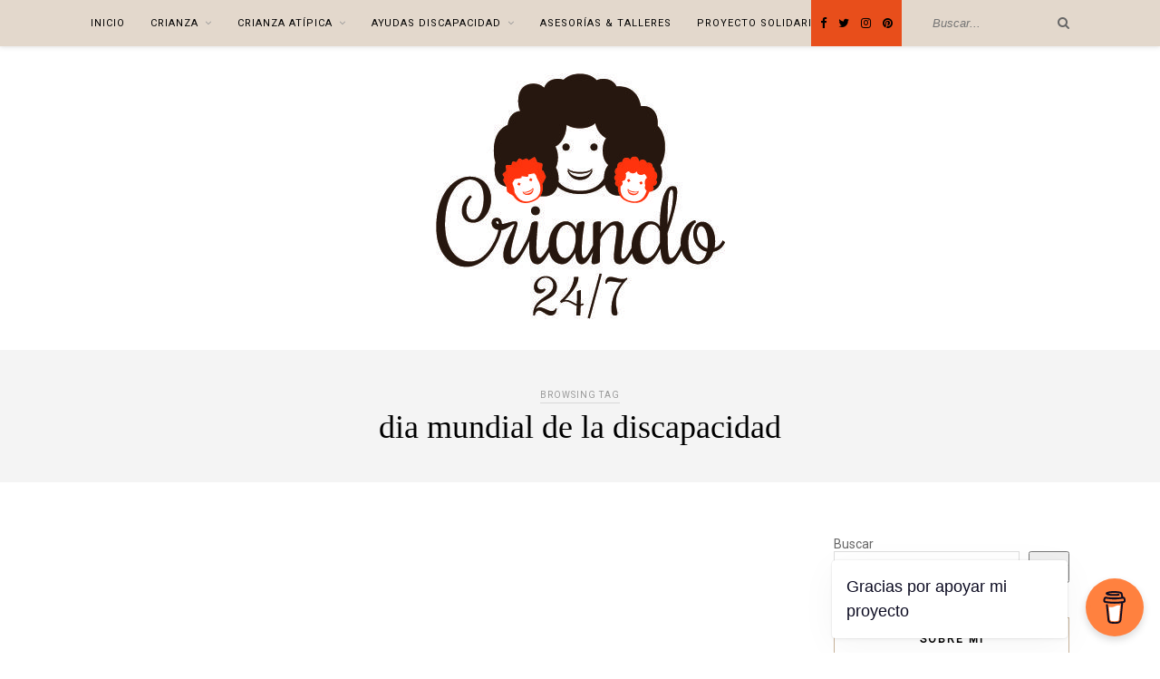

--- FILE ---
content_type: text/html; charset=UTF-8
request_url: https://criando247.com/tag/dia-mundial-de-la-discapacidad-2/
body_size: 36281
content:
<!DOCTYPE html><html dir="ltr" lang="es" prefix="og: https://ogp.me/ns# fb: http://ogp.me/ns/fb#"><head><script data-no-optimize="1">var litespeed_docref=sessionStorage.getItem("litespeed_docref");litespeed_docref&&(Object.defineProperty(document,"referrer",{get:function(){return litespeed_docref}}),sessionStorage.removeItem("litespeed_docref"));</script> <meta charset="UTF-8"><meta http-equiv="X-UA-Compatible" content="IE=edge"><meta name="viewport" content="width=device-width, initial-scale=1"><link rel="profile" href="http://gmpg.org/xfn/11" /><link rel="alternate" type="application/rss+xml" title="CRIANDO 24/7 RSS Feed" href="https://criando247.com/feed/" /><link rel="alternate" type="application/atom+xml" title="CRIANDO 24/7 Atom Feed" href="https://criando247.com/feed/atom/" /><link rel="pingback" href="https://criando247.com/xmlrpc.php" /><title>dia mundial de la discapacidad | CRIANDO 24/7</title><meta name="robots" content="max-image-preview:large" /><link rel="canonical" href="https://criando247.com/tag/dia-mundial-de-la-discapacidad-2/" /><meta name="generator" content="All in One SEO (AIOSEO) 4.9.3" /> <script type="application/ld+json" class="aioseo-schema">{"@context":"https:\/\/schema.org","@graph":[{"@type":"BreadcrumbList","@id":"https:\/\/criando247.com\/tag\/dia-mundial-de-la-discapacidad-2\/#breadcrumblist","itemListElement":[{"@type":"ListItem","@id":"https:\/\/criando247.com#listItem","position":1,"name":"Inicio","item":"https:\/\/criando247.com","nextItem":{"@type":"ListItem","@id":"https:\/\/criando247.com\/tag\/dia-mundial-de-la-discapacidad-2\/#listItem","name":"dia mundial de la discapacidad"}},{"@type":"ListItem","@id":"https:\/\/criando247.com\/tag\/dia-mundial-de-la-discapacidad-2\/#listItem","position":2,"name":"dia mundial de la discapacidad","previousItem":{"@type":"ListItem","@id":"https:\/\/criando247.com#listItem","name":"Inicio"}}]},{"@type":"CollectionPage","@id":"https:\/\/criando247.com\/tag\/dia-mundial-de-la-discapacidad-2\/#collectionpage","url":"https:\/\/criando247.com\/tag\/dia-mundial-de-la-discapacidad-2\/","name":"dia mundial de la discapacidad | CRIANDO 24\/7","inLanguage":"es-ES","isPartOf":{"@id":"https:\/\/criando247.com\/#website"},"breadcrumb":{"@id":"https:\/\/criando247.com\/tag\/dia-mundial-de-la-discapacidad-2\/#breadcrumblist"}},{"@type":"Organization","@id":"https:\/\/criando247.com\/#organization","name":"CRIANDO 24\/7","description":"Crianza T\u00edpica & At\u00edpica","url":"https:\/\/criando247.com\/"},{"@type":"WebSite","@id":"https:\/\/criando247.com\/#website","url":"https:\/\/criando247.com\/","name":"CRIANDO 24\/7","description":"Crianza T\u00edpica & At\u00edpica","inLanguage":"es-ES","publisher":{"@id":"https:\/\/criando247.com\/#organization"}}]}</script> <link rel='dns-prefetch' href='//www.googletagmanager.com' /><link rel='dns-prefetch' href='//fonts.googleapis.com' /><link rel="alternate" type="application/rss+xml" title="CRIANDO 24/7 &raquo; Feed" href="https://criando247.com/feed/" /><link rel="alternate" type="application/rss+xml" title="CRIANDO 24/7 &raquo; Feed de los comentarios" href="https://criando247.com/comments/feed/" /><link rel="alternate" type="application/rss+xml" title="CRIANDO 24/7 &raquo; Etiqueta dia mundial de la discapacidad del feed" href="https://criando247.com/tag/dia-mundial-de-la-discapacidad-2/feed/" /><style id='wp-img-auto-sizes-contain-inline-css' type='text/css'>img:is([sizes=auto i],[sizes^="auto," i]){contain-intrinsic-size:3000px 1500px}
/*# sourceURL=wp-img-auto-sizes-contain-inline-css */</style><link data-optimized="2" rel="stylesheet" href="https://criando247.com/wp-content/litespeed/css/b2a41e9e883b0d926d21645c530c2510.css?ver=30da0" /><style id='classic-theme-styles-inline-css' type='text/css'>/*! This file is auto-generated */
.wp-block-button__link{color:#fff;background-color:#32373c;border-radius:9999px;box-shadow:none;text-decoration:none;padding:calc(.667em + 2px) calc(1.333em + 2px);font-size:1.125em}.wp-block-file__button{background:#32373c;color:#fff;text-decoration:none}
/*# sourceURL=/wp-includes/css/classic-themes.min.css */</style><style id='global-styles-inline-css' type='text/css'>:root{--wp--preset--aspect-ratio--square: 1;--wp--preset--aspect-ratio--4-3: 4/3;--wp--preset--aspect-ratio--3-4: 3/4;--wp--preset--aspect-ratio--3-2: 3/2;--wp--preset--aspect-ratio--2-3: 2/3;--wp--preset--aspect-ratio--16-9: 16/9;--wp--preset--aspect-ratio--9-16: 9/16;--wp--preset--color--black: #000000;--wp--preset--color--cyan-bluish-gray: #abb8c3;--wp--preset--color--white: #ffffff;--wp--preset--color--pale-pink: #f78da7;--wp--preset--color--vivid-red: #cf2e2e;--wp--preset--color--luminous-vivid-orange: #ff6900;--wp--preset--color--luminous-vivid-amber: #fcb900;--wp--preset--color--light-green-cyan: #7bdcb5;--wp--preset--color--vivid-green-cyan: #00d084;--wp--preset--color--pale-cyan-blue: #8ed1fc;--wp--preset--color--vivid-cyan-blue: #0693e3;--wp--preset--color--vivid-purple: #9b51e0;--wp--preset--gradient--vivid-cyan-blue-to-vivid-purple: linear-gradient(135deg,rgb(6,147,227) 0%,rgb(155,81,224) 100%);--wp--preset--gradient--light-green-cyan-to-vivid-green-cyan: linear-gradient(135deg,rgb(122,220,180) 0%,rgb(0,208,130) 100%);--wp--preset--gradient--luminous-vivid-amber-to-luminous-vivid-orange: linear-gradient(135deg,rgb(252,185,0) 0%,rgb(255,105,0) 100%);--wp--preset--gradient--luminous-vivid-orange-to-vivid-red: linear-gradient(135deg,rgb(255,105,0) 0%,rgb(207,46,46) 100%);--wp--preset--gradient--very-light-gray-to-cyan-bluish-gray: linear-gradient(135deg,rgb(238,238,238) 0%,rgb(169,184,195) 100%);--wp--preset--gradient--cool-to-warm-spectrum: linear-gradient(135deg,rgb(74,234,220) 0%,rgb(151,120,209) 20%,rgb(207,42,186) 40%,rgb(238,44,130) 60%,rgb(251,105,98) 80%,rgb(254,248,76) 100%);--wp--preset--gradient--blush-light-purple: linear-gradient(135deg,rgb(255,206,236) 0%,rgb(152,150,240) 100%);--wp--preset--gradient--blush-bordeaux: linear-gradient(135deg,rgb(254,205,165) 0%,rgb(254,45,45) 50%,rgb(107,0,62) 100%);--wp--preset--gradient--luminous-dusk: linear-gradient(135deg,rgb(255,203,112) 0%,rgb(199,81,192) 50%,rgb(65,88,208) 100%);--wp--preset--gradient--pale-ocean: linear-gradient(135deg,rgb(255,245,203) 0%,rgb(182,227,212) 50%,rgb(51,167,181) 100%);--wp--preset--gradient--electric-grass: linear-gradient(135deg,rgb(202,248,128) 0%,rgb(113,206,126) 100%);--wp--preset--gradient--midnight: linear-gradient(135deg,rgb(2,3,129) 0%,rgb(40,116,252) 100%);--wp--preset--font-size--small: 13px;--wp--preset--font-size--medium: 20px;--wp--preset--font-size--large: 36px;--wp--preset--font-size--x-large: 42px;--wp--preset--spacing--20: 0.44rem;--wp--preset--spacing--30: 0.67rem;--wp--preset--spacing--40: 1rem;--wp--preset--spacing--50: 1.5rem;--wp--preset--spacing--60: 2.25rem;--wp--preset--spacing--70: 3.38rem;--wp--preset--spacing--80: 5.06rem;--wp--preset--shadow--natural: 6px 6px 9px rgba(0, 0, 0, 0.2);--wp--preset--shadow--deep: 12px 12px 50px rgba(0, 0, 0, 0.4);--wp--preset--shadow--sharp: 6px 6px 0px rgba(0, 0, 0, 0.2);--wp--preset--shadow--outlined: 6px 6px 0px -3px rgb(255, 255, 255), 6px 6px rgb(0, 0, 0);--wp--preset--shadow--crisp: 6px 6px 0px rgb(0, 0, 0);}:where(.is-layout-flex){gap: 0.5em;}:where(.is-layout-grid){gap: 0.5em;}body .is-layout-flex{display: flex;}.is-layout-flex{flex-wrap: wrap;align-items: center;}.is-layout-flex > :is(*, div){margin: 0;}body .is-layout-grid{display: grid;}.is-layout-grid > :is(*, div){margin: 0;}:where(.wp-block-columns.is-layout-flex){gap: 2em;}:where(.wp-block-columns.is-layout-grid){gap: 2em;}:where(.wp-block-post-template.is-layout-flex){gap: 1.25em;}:where(.wp-block-post-template.is-layout-grid){gap: 1.25em;}.has-black-color{color: var(--wp--preset--color--black) !important;}.has-cyan-bluish-gray-color{color: var(--wp--preset--color--cyan-bluish-gray) !important;}.has-white-color{color: var(--wp--preset--color--white) !important;}.has-pale-pink-color{color: var(--wp--preset--color--pale-pink) !important;}.has-vivid-red-color{color: var(--wp--preset--color--vivid-red) !important;}.has-luminous-vivid-orange-color{color: var(--wp--preset--color--luminous-vivid-orange) !important;}.has-luminous-vivid-amber-color{color: var(--wp--preset--color--luminous-vivid-amber) !important;}.has-light-green-cyan-color{color: var(--wp--preset--color--light-green-cyan) !important;}.has-vivid-green-cyan-color{color: var(--wp--preset--color--vivid-green-cyan) !important;}.has-pale-cyan-blue-color{color: var(--wp--preset--color--pale-cyan-blue) !important;}.has-vivid-cyan-blue-color{color: var(--wp--preset--color--vivid-cyan-blue) !important;}.has-vivid-purple-color{color: var(--wp--preset--color--vivid-purple) !important;}.has-black-background-color{background-color: var(--wp--preset--color--black) !important;}.has-cyan-bluish-gray-background-color{background-color: var(--wp--preset--color--cyan-bluish-gray) !important;}.has-white-background-color{background-color: var(--wp--preset--color--white) !important;}.has-pale-pink-background-color{background-color: var(--wp--preset--color--pale-pink) !important;}.has-vivid-red-background-color{background-color: var(--wp--preset--color--vivid-red) !important;}.has-luminous-vivid-orange-background-color{background-color: var(--wp--preset--color--luminous-vivid-orange) !important;}.has-luminous-vivid-amber-background-color{background-color: var(--wp--preset--color--luminous-vivid-amber) !important;}.has-light-green-cyan-background-color{background-color: var(--wp--preset--color--light-green-cyan) !important;}.has-vivid-green-cyan-background-color{background-color: var(--wp--preset--color--vivid-green-cyan) !important;}.has-pale-cyan-blue-background-color{background-color: var(--wp--preset--color--pale-cyan-blue) !important;}.has-vivid-cyan-blue-background-color{background-color: var(--wp--preset--color--vivid-cyan-blue) !important;}.has-vivid-purple-background-color{background-color: var(--wp--preset--color--vivid-purple) !important;}.has-black-border-color{border-color: var(--wp--preset--color--black) !important;}.has-cyan-bluish-gray-border-color{border-color: var(--wp--preset--color--cyan-bluish-gray) !important;}.has-white-border-color{border-color: var(--wp--preset--color--white) !important;}.has-pale-pink-border-color{border-color: var(--wp--preset--color--pale-pink) !important;}.has-vivid-red-border-color{border-color: var(--wp--preset--color--vivid-red) !important;}.has-luminous-vivid-orange-border-color{border-color: var(--wp--preset--color--luminous-vivid-orange) !important;}.has-luminous-vivid-amber-border-color{border-color: var(--wp--preset--color--luminous-vivid-amber) !important;}.has-light-green-cyan-border-color{border-color: var(--wp--preset--color--light-green-cyan) !important;}.has-vivid-green-cyan-border-color{border-color: var(--wp--preset--color--vivid-green-cyan) !important;}.has-pale-cyan-blue-border-color{border-color: var(--wp--preset--color--pale-cyan-blue) !important;}.has-vivid-cyan-blue-border-color{border-color: var(--wp--preset--color--vivid-cyan-blue) !important;}.has-vivid-purple-border-color{border-color: var(--wp--preset--color--vivid-purple) !important;}.has-vivid-cyan-blue-to-vivid-purple-gradient-background{background: var(--wp--preset--gradient--vivid-cyan-blue-to-vivid-purple) !important;}.has-light-green-cyan-to-vivid-green-cyan-gradient-background{background: var(--wp--preset--gradient--light-green-cyan-to-vivid-green-cyan) !important;}.has-luminous-vivid-amber-to-luminous-vivid-orange-gradient-background{background: var(--wp--preset--gradient--luminous-vivid-amber-to-luminous-vivid-orange) !important;}.has-luminous-vivid-orange-to-vivid-red-gradient-background{background: var(--wp--preset--gradient--luminous-vivid-orange-to-vivid-red) !important;}.has-very-light-gray-to-cyan-bluish-gray-gradient-background{background: var(--wp--preset--gradient--very-light-gray-to-cyan-bluish-gray) !important;}.has-cool-to-warm-spectrum-gradient-background{background: var(--wp--preset--gradient--cool-to-warm-spectrum) !important;}.has-blush-light-purple-gradient-background{background: var(--wp--preset--gradient--blush-light-purple) !important;}.has-blush-bordeaux-gradient-background{background: var(--wp--preset--gradient--blush-bordeaux) !important;}.has-luminous-dusk-gradient-background{background: var(--wp--preset--gradient--luminous-dusk) !important;}.has-pale-ocean-gradient-background{background: var(--wp--preset--gradient--pale-ocean) !important;}.has-electric-grass-gradient-background{background: var(--wp--preset--gradient--electric-grass) !important;}.has-midnight-gradient-background{background: var(--wp--preset--gradient--midnight) !important;}.has-small-font-size{font-size: var(--wp--preset--font-size--small) !important;}.has-medium-font-size{font-size: var(--wp--preset--font-size--medium) !important;}.has-large-font-size{font-size: var(--wp--preset--font-size--large) !important;}.has-x-large-font-size{font-size: var(--wp--preset--font-size--x-large) !important;}
:where(.wp-block-post-template.is-layout-flex){gap: 1.25em;}:where(.wp-block-post-template.is-layout-grid){gap: 1.25em;}
:where(.wp-block-term-template.is-layout-flex){gap: 1.25em;}:where(.wp-block-term-template.is-layout-grid){gap: 1.25em;}
:where(.wp-block-columns.is-layout-flex){gap: 2em;}:where(.wp-block-columns.is-layout-grid){gap: 2em;}
:root :where(.wp-block-pullquote){font-size: 1.5em;line-height: 1.6;}
/*# sourceURL=global-styles-inline-css */</style><style id='woocommerce-inline-inline-css' type='text/css'>.woocommerce form .form-row .required { visibility: visible; }
/*# sourceURL=woocommerce-inline-inline-css */</style><style id='solopine_style-inline-css' type='text/css'>#logo { padding-top: 30px; }#logo { padding-bottom: 30px; }#top-bar, .slicknav_menu { background: #e3d8cc; }#nav-wrapper .menu li.current-menu-item > a, #nav-wrapper .menu li.current_page_item > a, #nav-wrapper .menu li a:hover { color: #e84e1b; }.widget-title { border-color: #c7b299; }a, .social-widget a:hover > i, .woocommerce .star-rating { color: #e84e1b; }.post-header .cat a, .post-entry blockquote { border-color: #e84e1b; }
/*# sourceURL=solopine_style-inline-css */</style> <script id="woocommerce-google-analytics-integration-gtag-js-after" type="litespeed/javascript">window.dataLayer=window.dataLayer||[];function gtag(){dataLayer.push(arguments)}
for(const mode of[{"analytics_storage":"denied","ad_storage":"denied","ad_user_data":"denied","ad_personalization":"denied","region":["AT","BE","BG","HR","CY","CZ","DK","EE","FI","FR","DE","GR","HU","IS","IE","IT","LV","LI","LT","LU","MT","NL","NO","PL","PT","RO","SK","SI","ES","SE","GB","CH"]}]||[]){gtag("consent","default",{"wait_for_update":500,...mode})}
gtag("js",new Date());gtag("set","developer_id.dOGY3NW",!0);gtag("config","G-TEQNZKV20C",{"track_404":!0,"allow_google_signals":!0,"logged_in":!1,"linker":{"domains":[],"allow_incoming":!1},"custom_map":{"dimension1":"logged_in"}})</script> <script type="litespeed/javascript" data-src="https://criando247.com/wp-includes/js/jquery/jquery.min.js" id="jquery-core-js"></script> <script id="wc-add-to-cart-js-extra" type="litespeed/javascript">var wc_add_to_cart_params={"ajax_url":"/wp-admin/admin-ajax.php","wc_ajax_url":"/?wc-ajax=%%endpoint%%","i18n_view_cart":"Ver carrito","cart_url":"https://criando247.com/carrito/","is_cart":"","cart_redirect_after_add":"no"}</script> <script id="woocommerce-js-extra" type="litespeed/javascript">var woocommerce_params={"ajax_url":"/wp-admin/admin-ajax.php","wc_ajax_url":"/?wc-ajax=%%endpoint%%","i18n_password_show":"Mostrar contrase\u00f1a","i18n_password_hide":"Ocultar contrase\u00f1a"}</script> <link rel="https://api.w.org/" href="https://criando247.com/wp-json/" /><link rel="alternate" title="JSON" type="application/json" href="https://criando247.com/wp-json/wp/v2/tags/3007" /><link rel="EditURI" type="application/rsd+xml" title="RSD" href="https://criando247.com/xmlrpc.php?rsd" /><meta name="generator" content="WordPress 6.9" /><meta name="generator" content="WooCommerce 10.4.3" /><style>.cmplz-hidden {
					display: none !important;
				}</style><script data-ad-client="ca-pub-1492487675039708" type="litespeed/javascript" data-src="https://pagead2.googlesyndication.com/pagead/js/adsbygoogle.js"></script> <meta name="propeller" content="e5b4da6d3395b23aff487ff7e561ca24"><meta name="publisuites-verify-code" content="aHR0cHM6Ly9jcmlhbmRvMjQ3LmNvbQ==" /> <script type="litespeed/javascript" data-src="https://securepubads.g.doubleclick.net/tag/js/gpt.js"></script> <script type="litespeed/javascript">window.googletag=window.googletag||{cmd:[]};googletag.cmd.push(function(){googletag.defineSlot('/93719018/B03400_300x250',[300,250],'div-gpt-ad-1582716130163-0').addService(googletag.pubads());googletag.defineSlot('/93719018/B03400_300x600',[300,600],'div-gpt-ad-1582716173454-0').addService(googletag.pubads());googletag.pubads().enableSingleRequest();googletag.enableServices()})</script> <meta name="conexoo_verification" content="3e94eae8fc1d0faf57e901e3467c53c9f983c72b492c27719c3aa4ea17cdc8478d54af93517915c9acc2975384388d64e46223a75ed03923ab6471858cfd62ae"><meta name='linkatomic-verify-code' content='6e1a4808d9f8e1da14c15c39046e77a9' /><meta name="p:domain_verify" content="46f4d2cffdfafc9d6f03065ac39f345b"/> <script type="text/plain" data-service="google-analytics" data-category="statistics" async data-cmplz-src="https://www.googletagmanager.com/gtag/js?id=G-TEQNZKV20C"></script> <script type="litespeed/javascript">window.dataLayer=window.dataLayer||[];function gtag(){dataLayer.push(arguments)}
gtag('js',new Date());gtag('config','G-TEQNZKV20C')</script> <meta name='ir-site-verification-token' value='-1936568118' /><meta name='ir-site-verification-token' value='-2125923711'> <script type="litespeed/javascript">(function(w,d,s,l,i){w[l]=w[l]||[];w[l].push({'gtm.start':new Date().getTime(),event:'gtm.js'});var f=d.getElementsByTagName(s)[0],j=d.createElement(s),dl=l!='dataLayer'?'&l='+l:'';j.async=!0;j.src='https://www.googletagmanager.com/gtm.js?id='+i+dl;f.parentNode.insertBefore(j,f)})(window,document,'script','dataLayer','GTM-KXLSSS9R')</script> 	<noscript><style>.woocommerce-product-gallery{ opacity: 1 !important; }</style></noscript><meta name="generator" content="Elementor 3.34.1; features: additional_custom_breakpoints; settings: css_print_method-external, google_font-enabled, font_display-swap"><style>.e-con.e-parent:nth-of-type(n+4):not(.e-lazyloaded):not(.e-no-lazyload),
				.e-con.e-parent:nth-of-type(n+4):not(.e-lazyloaded):not(.e-no-lazyload) * {
					background-image: none !important;
				}
				@media screen and (max-height: 1024px) {
					.e-con.e-parent:nth-of-type(n+3):not(.e-lazyloaded):not(.e-no-lazyload),
					.e-con.e-parent:nth-of-type(n+3):not(.e-lazyloaded):not(.e-no-lazyload) * {
						background-image: none !important;
					}
				}
				@media screen and (max-height: 640px) {
					.e-con.e-parent:nth-of-type(n+2):not(.e-lazyloaded):not(.e-no-lazyload),
					.e-con.e-parent:nth-of-type(n+2):not(.e-lazyloaded):not(.e-no-lazyload) * {
						background-image: none !important;
					}
				}</style><link rel="icon" href="https://criando247.com/wp-content/uploads/2019/11/cropped-cropped-cri-logo-outlined-32x32.jpg" sizes="32x32" /><link rel="icon" href="https://criando247.com/wp-content/uploads/2019/11/cropped-cropped-cri-logo-outlined-192x192.jpg" sizes="192x192" /><link rel="apple-touch-icon" href="https://criando247.com/wp-content/uploads/2019/11/cropped-cropped-cri-logo-outlined-180x180.jpg" /><meta name="msapplication-TileImage" content="https://criando247.com/wp-content/uploads/2019/11/cropped-cropped-cri-logo-outlined-270x270.jpg" /><style type="text/css" id="wp-custom-css">/*** LIVIRE ***/
/* BODY */
@import url('https://fonts.googleapis.com/css?family=Roboto&display=swap');

body{
	font-family: "Roboto";
	color: #666666;
}
/* Color topbar*/
#top-social{
	background-color: #E84E1B;
	padding-right: 10px;
}
#nav-wrapper .menu li a {
    font-size: 11px;
}
/* barra separadora búsqueda*/
#top-search {
    border-left: none;
}
/* Título destacada*/
.post-header h2{
	font-family: "century-old-style-std", serif ;
}
.feat-item .post-header h2 a {
    font-size: 23px;
}

/* Leer más*/
.feat-item .read-more {
    font-size: 12px;
		line-height: 26px;
    text-transform: uppercase;
    letter-spacing: 2px;
    color: #E84E1B;
    background: #ffffff;
    font-weight: 700;
    display: inline-block;
	border: none;
		border-bottom: 2px solid #E84E1B;
    -o-transition: .2s;
    -ms-transition: .2s;
    -moz-transition: .2s;
    -webkit-transition: .2s;
		padding: 0px;
}
.feat-item .read-more:hover {
    font-size: 12px;
		line-height: 26px;
    text-transform: uppercase;
    letter-spacing: 2px;
    color: #000;
    background: #ffffff;
    font-weight: 700;
    display: inline-block;
	border: none;
		border-bottom: 2px solid #000;
    -o-transition: .2s;
    -ms-transition: .2s;
    -moz-transition: .2s;
    -webkit-transition: .2s;
		padding: 0px;
}
/* Fecha destacada */
.post-header .date {
    font-size: 12px;
}

/*Categoría destacada*/

.post-header .cat a, .post-entry blockquote {
    border-color: none;
}
.post-header .cat a {
    font-size: 12px;
	background-color: #000;
	color: #fff !important;
    text-transform: uppercase;
    letter-spacing: 2px;
		border: none;
    padding: 2px;
    display: inline-block;
    margin: 0 4px 12px 4px;
}
/*Color compartir */
.meta-share {
    color: #B3b3b3;
}
.meta-share a {
    color: #C7B299;
}
/* Grid fecha*/
.list-meta .date {
    font-size: 12px;
    font-style: italic;
    color: #b3b3b3;
}

/*Widgets*/
.widget-title {
    font-family: "Roboto";
		font-size: 12px;
}
/*categorias*/
.categorias a:link, .categorias a{
	color: #666666;
	text-decoration: none;	
}
.categorias{
	padding-bottom: 3px;
	padding-top: 8px;
	border-bottom: 1px solid #666666;
}
.comment-form-policy label{
	width: auto !important;
}

/* Ocultando fecha */
.thecomment .comment-text span.date{
	display: none;
}</style><meta property="og:locale" content="es_ES"/><meta property="og:site_name" content="CRIANDO 24/7"/><meta property="og:title" content="dia mundial de la discapacidad"/><meta property="og:url" content="https://criando247.com/tag/dia-mundial-de-la-discapacidad-2/"/><meta property="og:type" content="article"/><meta property="og:description" content="Crianza Típica &amp; Atípica"/><meta property="og:image" content="http://criando247.com/wp-content/uploads/2019/11/cri-logo-outlined.jpg"/><meta property="og:image:url" content="http://criando247.com/wp-content/uploads/2019/11/cri-logo-outlined.jpg"/><meta name="twitter:title" content="dia mundial de la discapacidad"/><meta name="twitter:url" content="https://criando247.com/tag/dia-mundial-de-la-discapacidad-2/"/><meta name="twitter:description" content="Crianza Típica &amp; Atípica"/><meta name="twitter:image" content="http://criando247.com/wp-content/uploads/2019/11/cri-logo-outlined.jpg"/><meta name="twitter:card" content="summary_large_image"/></head><body data-cmplz=1 class="archive tag tag-dia-mundial-de-la-discapacidad-2 tag-3007 wp-theme-rosemary theme-rosemary woocommerce-no-js elementor-default elementor-kit-31596"><div id="top-bar"><div class="container"><div id="nav-wrapper"><ul id="menu-menu-ppal" class="menu"><li id="menu-item-24069" class="menu-item menu-item-type-custom menu-item-object-custom menu-item-home menu-item-24069"><a href="http://criando247.com">Inicio</a></li><li id="menu-item-24070" class="menu-item menu-item-type-taxonomy menu-item-object-category menu-item-has-children menu-item-24070"><a href="https://criando247.com/category/blog-criando-24-7/crianza/">Crianza</a><ul class="sub-menu"><li id="menu-item-24653" class="menu-item menu-item-type-taxonomy menu-item-object-category menu-item-24653"><a href="https://criando247.com/category/blog-criando-24-7/crianza/disfrutando247/hoyleemos/">#HoyLeemos</a></li><li id="menu-item-24647" class="menu-item menu-item-type-taxonomy menu-item-object-category menu-item-24647"><a href="https://criando247.com/category/blog-criando-24-7/crianza/disfrutando247/">#Disfrutando247</a></li><li id="menu-item-24648" class="menu-item menu-item-type-taxonomy menu-item-object-category menu-item-24648"><a href="https://criando247.com/category/blog-criando-24-7/crianza/disfrutando247/viajando247/">#Viajando247</a></li><li id="menu-item-24649" class="menu-item menu-item-type-taxonomy menu-item-object-category menu-item-24649"><a href="https://criando247.com/category/blog-criando-24-7/crianza/seguridad-infantil-salud/">Seguridad Infantil &amp; Salud</a></li><li id="menu-item-24652" class="menu-item menu-item-type-taxonomy menu-item-object-category menu-item-24652"><a href="https://criando247.com/category/blog-criando-24-7/crianza/alimentacion/">Alimentación</a></li></ul></li><li id="menu-item-24071" class="menu-item menu-item-type-taxonomy menu-item-object-category menu-item-has-children menu-item-24071"><a href="https://criando247.com/category/blog-criando-24-7/crianza-atipica/">Crianza Atípica</a><ul class="sub-menu"><li id="menu-item-24644" class="menu-item menu-item-type-taxonomy menu-item-object-category menu-item-24644"><a href="https://criando247.com/category/blog-criando-24-7/crianza-atipica/divulgando247/divulgacion-y-dias-mundiales/">Divulgación y Días Mundiales</a></li><li id="menu-item-24646" class="menu-item menu-item-type-taxonomy menu-item-object-category menu-item-24646"><a href="https://criando247.com/category/blog-criando-24-7/crianza-atipica/burocracia-crianza-atipica/ayudas-por-discapacidad/">Ayudas por discapacidad</a></li><li id="menu-item-24650" class="menu-item menu-item-type-taxonomy menu-item-object-category menu-item-24650"><a href="https://criando247.com/category/blog-criando-24-7/crianza-atipica/terapias/">Terapias</a></li><li id="menu-item-24651" class="menu-item menu-item-type-taxonomy menu-item-object-category menu-item-24651"><a href="https://criando247.com/category/blog-criando-24-7/crianza-atipica/inclusion-accesibilidad/">Inclusion &amp; Accesibilidad</a></li></ul></li><li id="menu-item-29865" class="menu-item menu-item-type-taxonomy menu-item-object-category menu-item-has-children menu-item-29865"><a href="https://criando247.com/category/blog-criando-24-7/crianza-atipica/burocracia-crianza-atipica/ayudas-por-discapacidad/">Ayudas Discapacidad</a><ul class="sub-menu"><li id="menu-item-33111" class="menu-item menu-item-type-post_type menu-item-object-page menu-item-33111"><a href="https://criando247.com/ayudas-discapacidad/">Ayudas discapacidad</a></li><li id="menu-item-29877" class="menu-item menu-item-type-taxonomy menu-item-object-category menu-item-29877"><a href="https://criando247.com/category/blog-criando-24-7/crianza-atipica/burocracia-crianza-atipica/ayudas-por-discapacidad/certificado-discapacidad/">Certificado de Discapacidad</a></li><li id="menu-item-29869" class="menu-item menu-item-type-taxonomy menu-item-object-category menu-item-29869"><a href="https://criando247.com/category/blog-criando-24-7/crianza-atipica/burocracia-crianza-atipica/ayudas-por-discapacidad/movilidad-reducida/">Movilidad Reducida</a></li><li id="menu-item-29897" class="menu-item menu-item-type-taxonomy menu-item-object-category menu-item-29897"><a href="https://criando247.com/category/blog-criando-24-7/crianza-atipica/burocracia-crianza-atipica/ayudas-por-discapacidad/guias-ayudas-publicas-discapacidad/">Guías sobre Ayudas Públicas</a></li><li id="menu-item-29868" class="menu-item menu-item-type-taxonomy menu-item-object-category menu-item-29868"><a href="https://criando247.com/category/blog-criando-24-7/crianza-atipica/burocracia-crianza-atipica/ayudas-por-discapacidad/ley-dependencia/">Ley de Dependencia</a></li><li id="menu-item-29870" class="menu-item menu-item-type-taxonomy menu-item-object-category menu-item-29870"><a href="https://criando247.com/category/blog-criando-24-7/crianza-atipica/burocracia-crianza-atipica/ayudas-por-discapacidad/patrimonio-protegido/">Patrimonio Protegido para personas con discapacidad</a></li><li id="menu-item-29871" class="menu-item menu-item-type-taxonomy menu-item-object-category menu-item-29871"><a href="https://criando247.com/category/blog-criando-24-7/crianza-atipica/burocracia-crianza-atipica/ayudas-por-discapacidad/hijo-a-cargo/">Prestación por hijo a cargo</a></li><li id="menu-item-29879" class="menu-item menu-item-type-taxonomy menu-item-object-category menu-item-29879"><a href="https://criando247.com/category/blog-criando-24-7/crianza-atipica/burocracia-crianza-atipica/ayudas-por-discapacidad/cume/">CUME</a></li><li id="menu-item-29866" class="menu-item menu-item-type-taxonomy menu-item-object-category menu-item-29866"><a href="https://criando247.com/category/blog-criando-24-7/crianza-atipica/burocracia-crianza-atipica/ayudas-por-discapacidad/imv/">Ingreso Mínimo Vital</a></li><li id="menu-item-29878" class="menu-item menu-item-type-taxonomy menu-item-object-category menu-item-29878"><a href="https://criando247.com/category/blog-criando-24-7/crianza-atipica/burocracia-crianza-atipica/ayudas-por-discapacidad/cheque-familiar/">Cheque Familiar</a></li><li id="menu-item-29873" class="menu-item menu-item-type-taxonomy menu-item-object-category menu-item-29873"><a href="https://criando247.com/category/blog-criando-24-7/crianza-atipica/burocracia-crianza-atipica/ayudas-por-discapacidad/ayudas-escolarizacion/">Ayudas escolarización</a></li><li id="menu-item-29876" class="menu-item menu-item-type-taxonomy menu-item-object-category menu-item-29876"><a href="https://criando247.com/category/blog-criando-24-7/crianza-atipica/burocracia-crianza-atipica/ayudas-por-discapacidad/renta-discapacidad/">Beneficios en la Renta</a></li><li id="menu-item-29867" class="menu-item menu-item-type-taxonomy menu-item-object-category menu-item-29867"><a href="https://criando247.com/category/blog-criando-24-7/crianza-atipica/burocracia-crianza-atipica/ayudas-por-discapacidad/iva-reduccion/">IVA reducido</a></li><li id="menu-item-29872" class="menu-item menu-item-type-taxonomy menu-item-object-category menu-item-29872"><a href="https://criando247.com/category/blog-criando-24-7/crianza-atipica/burocracia-crianza-atipica/ayudas-por-discapacidad/ayudas-autonomia-discapacidad/">Promoción de la autonomía</a></li><li id="menu-item-29874" class="menu-item menu-item-type-taxonomy menu-item-object-category menu-item-29874"><a href="https://criando247.com/category/blog-criando-24-7/crianza-atipica/burocracia-crianza-atipica/ayudas-por-discapacidad/ayudas-adaptaciones/">Ayudas para adaptaciones</a></li><li id="menu-item-29875" class="menu-item menu-item-type-taxonomy menu-item-object-category menu-item-29875"><a href="https://criando247.com/category/blog-criando-24-7/crianza-atipica/burocracia-crianza-atipica/ayudas-por-discapacidad/ayudas-vehiculos-discapacidad/">Ayudas para compra de vehículos</a></li><li id="menu-item-33105" class="menu-item menu-item-type-taxonomy menu-item-object-category menu-item-33105"><a href="https://criando247.com/category/blog-criando-24-7/crianza-atipica/burocracia-crianza-atipica/ayudas-por-discapacidad/ayudas-autonomicas/ayudas-accesibilidad-vivienda-discapacidad/">Ayudas accesibilidad vivienda discapacidad</a></li><li id="menu-item-33106" class="menu-item menu-item-type-taxonomy menu-item-object-category menu-item-33106"><a href="https://criando247.com/category/blog-criando-24-7/crianza-atipica/burocracia-crianza-atipica/ayudas-por-discapacidad/ayudas-autonomicas/bono-social-termico/">Bono Social Térmico</a></li><li id="menu-item-33108" class="menu-item menu-item-type-taxonomy menu-item-object-category menu-item-33108"><a href="https://criando247.com/category/blog-criando-24-7/crianza-atipica/burocracia-crianza-atipica/ayudas-por-discapacidad/bono-social-electrico/">Bono Social Eléctrico</a></li><li id="menu-item-33107" class="menu-item menu-item-type-taxonomy menu-item-object-category menu-item-33107"><a href="https://criando247.com/category/blog-criando-24-7/crianza-atipica/burocracia-crianza-atipica/ayudas-por-discapacidad/ayudas-transporte/">Ayudas transporte</a></li></ul></li><li id="menu-item-32543" class="menu-item menu-item-type-post_type menu-item-object-page menu-item-32543"><a href="https://criando247.com/talleres-ayudas-publicas-hijo-discapacidad/">ASESORÍAS &amp; TALLERES</a></li><li id="menu-item-24654" class="menu-item menu-item-type-post_type menu-item-object-page menu-item-has-children menu-item-24654"><a href="https://criando247.com/proyecto-solidario-criando-24-7/">Proyecto Solidario</a><ul class="sub-menu"><li id="menu-item-27649" class="menu-item menu-item-type-post_type menu-item-object-page menu-item-27649"><a href="https://criando247.com/proyecto-solidario-criando-24-7/">Proyecto Solidario Criando 24/7</a></li><li id="menu-item-27650" class="menu-item menu-item-type-custom menu-item-object-custom menu-item-27650"><a href="https://www.amazon.es/shop/criando_247">Tienda Solidaria Amazon Criando 24/7</a></li><li id="menu-item-24126" class="menu-item menu-item-type-post_type menu-item-object-page menu-item-24126"><a href="https://criando247.com/tienda/">Criando 24/7 SHOP</a></li><li id="menu-item-31820" class="menu-item menu-item-type-post_type menu-item-object-page menu-item-31820"><a href="https://criando247.com/hemishop/">HemiShop</a></li><li id="menu-item-31821" class="menu-item menu-item-type-post_type menu-item-object-page menu-item-31821"><a href="https://criando247.com/tienda-autista/">Tienda Autista</a></li></ul></li></ul></div><div class="menu-mobile"></div><div id="top-search"><form role="search" method="get" id="searchform" action="https://criando247.com/">
<input type="text" placeholder="Buscar..." name="s" id="s" /></form>				<i class="fa fa-search search-desktop"></i>
<i class="fa fa-search search-toggle"></i></div><div class="show-search"><form role="search" method="get" id="searchform" action="https://criando247.com/">
<input type="text" placeholder="Buscar..." name="s" id="s" /></form></div><div id="top-social" >
<a href="https://facebook.com/criando247" target="_blank"><i class="fa fa-facebook"></i></a>	<a href="https://twitter.com/Criando247" target="_blank"><i class="fa fa-twitter"></i></a>	<a href="https://instagram.com/criando247" target="_blank"><i class="fa fa-instagram"></i></a>	<a href="https://pinterest.com/criando247" target="_blank"><i class="fa fa-pinterest"></i></a></div></div></div><header id="header"><div class="container"><div id="logo"><h2><a href="https://criando247.com/"><img data-lazyloaded="1" src="[data-uri]" width="319" height="271" data-src="http://criando247.com/wp-content/uploads/2019/11/cri-logo-outlined.jpg" alt="CRIANDO 24/7" /></a></h2></div></div></header><div class="archive-box">
<span>Browsing Tag</span><h1>dia mundial de la discapacidad</h1></div><div class="container"><div id="content"><div id="main" ><ul class="sp-grid"></div><aside id="sidebar"><div id="block-13" class="widget widget_block widget_search"><form role="search" method="get" action="https://criando247.com/" class="wp-block-search__button-outside wp-block-search__text-button wp-block-search"    ><label class="wp-block-search__label" for="wp-block-search__input-1" >Buscar</label><div class="wp-block-search__inside-wrapper" ><input class="wp-block-search__input" id="wp-block-search__input-1" placeholder="" value="" type="search" name="s" required /><button aria-label="Buscar" class="wp-block-search__button wp-element-button" type="submit" >Buscar</button></div></form></div><div id="solopine_about_widget-2" class="widget solopine_about_widget"><h4 class="widget-title">Sobre mí</h4><div class="about-widget">
<img data-lazyloaded="1" src="[data-uri]" width="2560" height="2560" data-src="http://criando247.com/wp-content/uploads/2019/11/Quiensoy-scaled.jpg" alt="Sobre mí" class="about-round"/><p>¡Hola! Soy Geraldine, una feliz bimadre, criando 24 horas al día, 7 días de la semana. Te doy la bienvenida a mi Blog.
<a href="http://criando247.com/quien-soy/" class="read-more">LEER MÁS</a></p></div></div><div id="block-33" class="widget widget_block"><p><div id="trustindex-feed-container-instagram-876972584015282"></div></p></div><div id="media_image-13" class="widget widget_media_image"><h4 class="widget-title">ganadora «mejor blog del año» 2019</h4><a href="http://criando247.com/criando247-mejor-blog-premiosmadresfera-2019/"><img data-lazyloaded="1" src="[data-uri]" loading="lazy" width="300" height="234" data-src="https://criando247.com/wp-content/uploads/2020/10/Premios_BGDay_20_especial_Blog_del_Año-1-300x234.png" class="image wp-image-29267  attachment-medium size-medium" alt="premios madresfera 2019 Blog del Año" style="max-width: 100%; height: auto;" decoding="async" data-srcset="https://criando247.com/wp-content/uploads/2020/10/Premios_BGDay_20_especial_Blog_del_Año-1-300x234.png 300w, https://criando247.com/wp-content/uploads/2020/10/Premios_BGDay_20_especial_Blog_del_Año-1-600x468.png 600w, https://criando247.com/wp-content/uploads/2020/10/Premios_BGDay_20_especial_Blog_del_Año-1.png 627w" data-sizes="(max-width: 300px) 100vw, 300px" /></a></div><div id="media_image-18" class="widget widget_media_image"><h4 class="widget-title">finalista Mejor Blog de Concienciación 2020</h4><a href="https://www.madresfera.com/premios-madresfera-2020-conocemos-los-finalistas-de-esta-edicion/"><img data-lazyloaded="1" src="[data-uri]" loading="lazy" width="300" height="234" data-src="https://criando247.com/wp-content/uploads/2021/11/Finalistas-concienciacion-2020-300x234.png" class="image wp-image-30482  attachment-medium size-medium" alt="premios madresfera 2020 soy finalista concienciacion" style="max-width: 100%; height: auto;" decoding="async" data-srcset="https://criando247.com/wp-content/uploads/2021/11/Finalistas-concienciacion-2020-300x234.png 300w, https://criando247.com/wp-content/uploads/2021/11/Finalistas-concienciacion-2020-600x468.png 600w, https://criando247.com/wp-content/uploads/2021/11/Finalistas-concienciacion-2020.png 627w" data-sizes="(max-width: 300px) 100vw, 300px" /></a></div><div id="media_image-11" class="widget widget_media_image"><h4 class="widget-title">FINALISTA PREMIOS20BLOGS 2020 &#038; 2021 en crianza y conciliación</h4><a href="http://criando247.com/criando247-finalista-premios20blogs-xv-2021/"><img data-lazyloaded="1" src="[data-uri]" loading="lazy" width="300" height="300" data-src="https://criando247.com/wp-content/uploads/2021/10/criando247-premios20blogsXV-2021-1-300x300.jpeg" class="image wp-image-30394  attachment-medium size-medium" alt="finalista en crianza y conciliacion premios 20 blogs 2021 criando 24/7" style="max-width: 100%; height: auto;" decoding="async" data-srcset="https://criando247.com/wp-content/uploads/2021/10/criando247-premios20blogsXV-2021-1-300x300.jpeg 300w, https://criando247.com/wp-content/uploads/2021/10/criando247-premios20blogsXV-2021-1-100x100.jpeg 100w, https://criando247.com/wp-content/uploads/2021/10/criando247-premios20blogsXV-2021-1-600x600.jpeg 600w, https://criando247.com/wp-content/uploads/2021/10/criando247-premios20blogsXV-2021-1-1024x1024.jpeg 1024w, https://criando247.com/wp-content/uploads/2021/10/criando247-premios20blogsXV-2021-1-150x150.jpeg 150w, https://criando247.com/wp-content/uploads/2021/10/criando247-premios20blogsXV-2021-1-768x768.jpeg 768w, https://criando247.com/wp-content/uploads/2021/10/criando247-premios20blogsXV-2021-1-1536x1536.jpeg 1536w, https://criando247.com/wp-content/uploads/2021/10/criando247-premios20blogsXV-2021-1.jpeg 2048w, https://criando247.com/wp-content/uploads/2021/10/criando247-premios20blogsXV-2021-1-1080x1080.jpeg 1080w" data-sizes="(max-width: 300px) 100vw, 300px" /></a></div><div id="block-29" class="widget widget_block widget_text"><p></p></div><div id="text-4" class="widget widget_text"><h4 class="widget-title">ASESORÍAS Y TALLERES A MEDIDA</h4><div class="textwidget"><p><a href="http://criando247.com/talleres-ayudas-publicas-hijo-discapacidad/" target="_blank" rel="noopener"><img data-lazyloaded="1" src="[data-uri]" fetchpriority="high" fetchpriority="high" decoding="async" class="alignnone size-medium wp-image-30978" data-src="http://criando247.com/wp-content/uploads/2022/06/criando247-talleresAYUDASPUBLICAS-2022-IG-300x300.jpg" alt="" width="300" height="300" data-srcset="https://criando247.com/wp-content/uploads/2022/06/criando247-talleresAYUDASPUBLICAS-2022-IG.jpg 300w, https://criando247.com/wp-content/uploads/2022/06/criando247-talleresAYUDASPUBLICAS-2022-IG-100x100.jpg 100w, https://criando247.com/wp-content/uploads/2022/06/criando247-talleresAYUDASPUBLICAS-2022-IG-150x150.jpg 150w" data-sizes="(max-width: 300px) 100vw, 300px" /></a></p><p>Solicita una cita individual o pide un presupuesto para que imparta un taller en tu centro.</p></div></div><div id="text-7" class="widget widget_text"><h4 class="widget-title">TALLERES GRUPALES 2025</h4><div class="textwidget"><p><a href="https://criando247.com/talleres-ayudas-publicas-hijo-discapacidad/" target="_blank" rel="noopener"><img data-lazyloaded="1" src="[data-uri]" decoding="async" class="alignnone wp-image-33372 size-medium" data-src="http://criando247.com/wp-content/uploads/2025/04/criando247-taller-online-renta-2024-2025-e1752059910353-300x268.png" alt="" width="300" height="268" data-srcset="https://criando247.com/wp-content/uploads/2025/04/criando247-taller-online-renta-2024-2025-e1752059910353-300x268.png 300w, https://criando247.com/wp-content/uploads/2025/04/criando247-taller-online-renta-2024-2025-e1752059910353.png 388w" data-sizes="(max-width: 300px) 100vw, 300px" /></a></p><p>Ya puedes apuntarte a mis <a href="https://criando247.com/talleres-ayudas-publicas-hijo-discapacidad/" target="_blank" rel="noopener">Talleres GRUPALES ONLINE</a></p></div></div><div id="text-9" class="widget widget_text"><h4 class="widget-title">AYUDAS PÚBLICAS</h4><div class="textwidget"><p>&nbsp;</p><p><a href="http://criando247.com/ayudas-discapacidad/" target="_blank" rel="noopener"><img data-lazyloaded="1" src="[data-uri]" decoding="async" class="alignnone size-medium wp-image-32557" data-src="http://criando247.com/wp-content/uploads/2024/08/criando247-ayuda-1000-euros-nacimiento-adopcion-hijos-2007-300x158.jpg" alt="manos de mujer cogiendo los pies de un bebé" width="300" height="158" data-srcset="https://criando247.com/wp-content/uploads/2024/08/criando247-ayuda-1000-euros-nacimiento-adopcion-hijos-2007-300x158.jpg 300w, https://criando247.com/wp-content/uploads/2024/08/criando247-ayuda-1000-euros-nacimiento-adopcion-hijos-2007-1024x541.jpg 1024w, https://criando247.com/wp-content/uploads/2024/08/criando247-ayuda-1000-euros-nacimiento-adopcion-hijos-2007-768x405.jpg 768w, https://criando247.com/wp-content/uploads/2024/08/criando247-ayuda-1000-euros-nacimiento-adopcion-hijos-2007-1080x570.jpg 1080w, https://criando247.com/wp-content/uploads/2024/08/criando247-ayuda-1000-euros-nacimiento-adopcion-hijos-2007-600x317.jpg 600w, https://criando247.com/wp-content/uploads/2024/08/criando247-ayuda-1000-euros-nacimiento-adopcion-hijos-2007.jpg 1307w" data-sizes="(max-width: 300px) 100vw, 300px" /></a></p><p><a href="http://criando247.com/ayudas-discapacidad/" target="_blank" rel="noopener">Todas mis publicaciones sobre ayudas para familias y discapacidad</a></p></div></div><div id="text-2" class="widget widget_text"><h4 class="widget-title">suscríbete a mi blog</h4><div class="textwidget"><p>Recibe mi newsletter en tu email para estar al día de mis posts sobre Crianza Típica y Atípica y otras novedades.</p><p><a href="http://criando247.com/suscribete-a-mi-blog/" target="_blank" rel="noopener">¡Sí, quiero suscribirme!</a></p></div></div><div id="custom_html-28" class="widget_text widget widget_custom_html"><h4 class="widget-title">¿te gusta mi blog?</h4><div class="textwidget custom-html-widget"><script type="litespeed/javascript" data-src="https://cdnjs.buymeacoffee.com/1.0.0/button.prod.min.js" data-name="bmc-button" data-slug="criando247" data-color="#FFDD00" data-emoji=""  data-font="Cookie" data-text="Invítame a un café" data-outline-color="#000000" data-font-color="#000000" data-coffee-color="#ffffff" ></script></div></div><div style="margin-bottom:30px" id="rosemary_promo_widget-2" class="widget rosemary_promo_widget"><div class="promo-item" style="background-image:url(http://criando247.com/wp-content/uploads/2019/11/reflexionando-lateral-1-scaled.jpg); height:130px;">
<a  class="promo-link" href="http://criando247.com/category/blog-criando-24-7/reflexionando247/"></a><div class="promo-overlay"><h4>REFLEXIONANDO 24/7</h4></div></div></div><div style="margin-bottom:30px" id="rosemary_promo_widget-3" class="widget rosemary_promo_widget"><div class="promo-item" style="background-image:url(http://criando247.com/wp-content/uploads/2019/11/Mi-crianza-scaled.jpg); height:130px;">
<a  class="promo-link" href="http://criando247.com/category/blog-criando-24-7/mi-crianza-tipica-atipica/"></a><div class="promo-overlay"><h4>MI CRIANZA TÍPICA &amp; ATÍPICA</h4></div></div></div><div id="custom_html-2" class="widget_text widget widget_custom_html"><h4 class="widget-title">NUESTROS DIAGNÓSTICOS</h4><div class="textwidget custom-html-widget"><p class="categorias"><a href="http://criando247.com/category/blog-criando-24-7/crianza-atipica/divulgando247/hemiparesia/">Hemiparesia Infantil</a></p><p class="categorias"><a href="http://criando247.com/category/blog-criando-24-7/crianza-atipica/divulgando247/paralisis-cerebral-infantil/">Parálisis Cerebral infantil</a></p><p class="categorias"><a href="http://criando247.com/category/blog-criando-24-7/crianza-atipica/divulgando247/ictuspediatrico/">Ictus pediátrico</a></p><p class="categorias"><a href="http://criando247.com/category/blog-criando-24-7/crianza-atipica/divulgando247/prematuridad/">Prematuridad</a></p><p class="categorias"><a href="http://criando247.com/category/blog-criando-24-7/crianza-atipica/divulgando247/espectro-autista/">Autismo</a></p></div></div><div id="media_image-5" class="widget widget_media_image"><h4 class="widget-title">Haz solidarias tus compras</h4><a href="https://www.amazon.es/shop/criando_247"><img data-lazyloaded="1" src="[data-uri]" loading="lazy" width="300" height="225" data-src="https://criando247.com/wp-content/uploads/2019/12/Tienda-solidaria-amazon-criando247-300x225.jpg" class="image wp-image-25386  attachment-medium size-medium" alt="tienda solidaria Amazon Criando 24/7" style="max-width: 100%; height: auto;" decoding="async" data-srcset="https://criando247.com/wp-content/uploads/2019/12/Tienda-solidaria-amazon-criando247-300x225.jpg 300w, https://criando247.com/wp-content/uploads/2019/12/Tienda-solidaria-amazon-criando247-1024x768.jpg 1024w, https://criando247.com/wp-content/uploads/2019/12/Tienda-solidaria-amazon-criando247-768x576.jpg 768w, https://criando247.com/wp-content/uploads/2019/12/Tienda-solidaria-amazon-criando247-1536x1152.jpg 1536w, https://criando247.com/wp-content/uploads/2019/12/Tienda-solidaria-amazon-criando247-2048x1536.jpg 2048w, https://criando247.com/wp-content/uploads/2019/12/Tienda-solidaria-amazon-criando247-1080x810.jpg 1080w, https://criando247.com/wp-content/uploads/2019/12/Tienda-solidaria-amazon-criando247-600x450.jpg 600w, https://criando247.com/wp-content/uploads/2019/12/Tienda-solidaria-amazon-criando247-scaled-e1576777049455.jpg 520w" data-sizes="(max-width: 300px) 100vw, 300px" /></a></div><div id="block-20" class="widget widget_block widget_media_image"><div class="wp-block-image"><figure class="aligncenter size-full"><a href="https://www.academia.porteoadaptado.com/curso/portabebes-paralisis-cerebral/" target="_blank" rel=" noreferrer noopener"><img data-lazyloaded="1" src="[data-uri]" loading="lazy" loading="lazy" decoding="async" width="250" height="250" data-src="http://criando247.com/wp-content/uploads/2024/03/criando247-cupondescuento-porteoadaptado.png" alt="" class="wp-image-32246" data-srcset="https://criando247.com/wp-content/uploads/2024/03/criando247-cupondescuento-porteoadaptado.png 250w, https://criando247.com/wp-content/uploads/2024/03/criando247-cupondescuento-porteoadaptado-150x150.png 150w, https://criando247.com/wp-content/uploads/2024/03/criando247-cupondescuento-porteoadaptado-100x100.png 100w" data-sizes="(max-width: 250px) 100vw, 250px" /></a></figure></div></div><div id="block-31" class="widget widget_block widget_media_image"><div class="wp-block-image"><figure class="aligncenter size-full"><a href="https://www.familyness.es/" target="_blank" rel=" noreferrer noopener"><img data-lazyloaded="1" src="[data-uri]" loading="lazy" loading="lazy" decoding="async" width="250" height="250" data-src="http://criando247.com/wp-content/uploads/2025/03/FNess_widget-250px-1.jpg" alt="" class="wp-image-33256" data-srcset="https://criando247.com/wp-content/uploads/2025/03/FNess_widget-250px-1.jpg 250w, https://criando247.com/wp-content/uploads/2025/03/FNess_widget-250px-1-150x150.jpg 150w, https://criando247.com/wp-content/uploads/2025/03/FNess_widget-250px-1-100x100.jpg 100w" data-sizes="(max-width: 250px) 100vw, 250px" /></a></figure></div></div><div id="media_image-16" class="widget widget_media_image"><h4 class="widget-title">POLE POLE mi camino junto a ti colabora con mi Proyecto Solidario ❤️</h4><a href="https://polepolemicamino.es/tienda/"><img data-lazyloaded="1" src="[data-uri]" loading="lazy" width="250" height="250" data-src="https://criando247.com/wp-content/uploads/2021/04/POLEPOLE-CODIGODESCUENTO-CRIANDO247.jpg" class="image wp-image-29926  attachment-full size-full" alt="foto del libro pole pole mi camino junto a ti. CODIGO DESCUENTO DE € 1 CRIANDO247" style="max-width: 100%; height: auto;" decoding="async" data-srcset="https://criando247.com/wp-content/uploads/2021/04/POLEPOLE-CODIGODESCUENTO-CRIANDO247.jpg 250w, https://criando247.com/wp-content/uploads/2021/04/POLEPOLE-CODIGODESCUENTO-CRIANDO247-100x100.jpg 100w, https://criando247.com/wp-content/uploads/2021/04/POLEPOLE-CODIGODESCUENTO-CRIANDO247-150x150.jpg 150w" data-sizes="(max-width: 250px) 100vw, 250px" /></a></div><div id="block-9" class="widget widget_block widget_media_image"><div class="wp-block-image"><figure class="aligncenter size-full"><a href="http://www.editorialgeu.com/?src=link&amp;ref=CRIANDO247" target="_blank" rel=" noreferrer noopener"><img data-lazyloaded="1" src="[data-uri]" loading="lazy" loading="lazy" decoding="async" width="230" height="219" data-src="http://criando247.com/wp-content/uploads/2022/08/Criando247-editorial-geu-embajadora.jpg" alt="Cartel que dice Soy embajadora de GEU EDITORIAL www.editorialgeu.com CUPON DESCUENTO 5% &quot;CRIANDO247&quot;" class="wp-image-31101"/></a></figure></div></div><div id="custom_html-15" class="widget_text widget widget_custom_html"><div class="textwidget custom-html-widget"><script type="litespeed/javascript" data-src="https://pagead2.googlesyndication.com/pagead/js/adsbygoogle.js"></script> 
<ins class="adsbygoogle"
style="display:block"
data-ad-client="ca-pub-1492487675039708"
data-ad-slot="1506647156"
data-ad-format="auto"
data-full-width-responsive="true"></ins> <script type="litespeed/javascript">(adsbygoogle=window.adsbygoogle||[]).push({})</script></div></div><div id="custom_html-13" class="widget_text widget widget_custom_html"><div class="textwidget custom-html-widget"><meta name="publisuites-verify-code" content="aHR0cHM6Ly9jcmlhbmRvMjQ3LmNvbQ==" /></div></div><div id="custom_html-29" class="widget_text widget widget_custom_html"><div class="textwidget custom-html-widget"><script data-name="BMC-Widget" data-cfasync="false" src="https://cdnjs.buymeacoffee.com/1.0.0/widget.prod.min.js" data-id="criando247" data-description="Support me on Buy me a coffee!" data-message="Gracias por apoyar mi proyecto" data-color="#ff813f" data-position="Right" data-x_margin="18" data-y_margin="18"></script></div></div><div id="custom_html-11" class="widget_text widget widget_custom_html"><div class="textwidget custom-html-widget"><div id='div-gpt-ad-1582716130163-0' style='width: 300px; height: 250px;'> <script type="litespeed/javascript">googletag.cmd.push(function(){googletag.display('div-gpt-ad-1582716130163-0')})</script> </div></div></div></aside></div></div><div class="container"><div id="instagram-footer"><div id="custom_html-6" class="widget_text widget widget_custom_html"><div class="textwidget custom-html-widget">[instagram-feed]</div></div></div></div><div id="footer"><div class="container"><p class="copyright left">Copyright Geraldine Litmanovich 2025 - <a href="http://criando247.com">Criando247.com.</a> - <a href="http://criando247.com/aviso-legal-politica-de-cookies-y-privacidad/">Aviso legal - Política de privacidad</a> y <a href="http://criando247.com/politica-de-cookies-ue/"> cookies</a></p><p class="copyright right">Diseño web <a href="http://work.teatimestudio.com/">Tea Time Ttudio</a> - Desarollo web <a href="https://livire.es">Livire.es</a></p></div></div> <script type="speculationrules">{"prefetch":[{"source":"document","where":{"and":[{"href_matches":"/*"},{"not":{"href_matches":["/wp-*.php","/wp-admin/*","/wp-content/uploads/*","/wp-content/*","/wp-content/plugins/*","/wp-content/themes/rosemary/*","/*\\?(.+)"]}},{"not":{"selector_matches":"a[rel~=\"nofollow\"]"}},{"not":{"selector_matches":".no-prefetch, .no-prefetch a"}}]},"eagerness":"conservative"}]}</script> <script type="litespeed/javascript">function loadScript(a){var b=document.getElementsByTagName("head")[0],c=document.createElement("script");c.type="text/javascript",c.src="https://tracker.metricool.com/app/resources/be.js",c.onreadystatechange=a,c.onload=a,b.appendChild(c)}loadScript(function(){beTracker.t({hash:'366146d52f6fc5be36ee42b41c8190ea'})})</script> <div id="cmplz-cookiebanner-container"><div class="cmplz-cookiebanner cmplz-hidden banner-1 bottom-right-classic optin cmplz-bottom-right cmplz-categories-type-view-preferences" aria-modal="true" data-nosnippet="true" role="dialog" aria-live="polite" aria-labelledby="cmplz-header-1-optin" aria-describedby="cmplz-message-1-optin"><div class="cmplz-header"><div class="cmplz-logo"></div><div class="cmplz-title" id="cmplz-header-1-optin">Gestionar el Consentimiento de las Cookies</div><div class="cmplz-close" tabindex="0" role="button" aria-label="Cerrar ventana">
<svg aria-hidden="true" focusable="false" data-prefix="fas" data-icon="times" class="svg-inline--fa fa-times fa-w-11" role="img" xmlns="http://www.w3.org/2000/svg" viewBox="0 0 352 512"><path fill="currentColor" d="M242.72 256l100.07-100.07c12.28-12.28 12.28-32.19 0-44.48l-22.24-22.24c-12.28-12.28-32.19-12.28-44.48 0L176 189.28 75.93 89.21c-12.28-12.28-32.19-12.28-44.48 0L9.21 111.45c-12.28 12.28-12.28 32.19 0 44.48L109.28 256 9.21 356.07c-12.28 12.28-12.28 32.19 0 44.48l22.24 22.24c12.28 12.28 32.2 12.28 44.48 0L176 322.72l100.07 100.07c12.28 12.28 32.2 12.28 44.48 0l22.24-22.24c12.28-12.28 12.28-32.19 0-44.48L242.72 256z"></path></svg></div></div><div class="cmplz-divider cmplz-divider-header"></div><div class="cmplz-body"><div class="cmplz-message" id="cmplz-message-1-optin">Utilizamos cookies para optimizar nuestro sitio web y nuestro servicio.</div><div class="cmplz-categories">
<details class="cmplz-category cmplz-functional" >
<summary>
<span class="cmplz-category-header">
<span class="cmplz-category-title">Funcional</span>
<span class='cmplz-always-active'>
<span class="cmplz-banner-checkbox">
<input type="checkbox"
id="cmplz-functional-optin"
data-category="cmplz_functional"
class="cmplz-consent-checkbox cmplz-functional"
size="40"
value="1"/>
<label class="cmplz-label" for="cmplz-functional-optin"><span class="screen-reader-text">Funcional</span></label>
</span>
Siempre activo							</span>
<span class="cmplz-icon cmplz-open">
<svg xmlns="http://www.w3.org/2000/svg" viewBox="0 0 448 512"  height="18" ><path d="M224 416c-8.188 0-16.38-3.125-22.62-9.375l-192-192c-12.5-12.5-12.5-32.75 0-45.25s32.75-12.5 45.25 0L224 338.8l169.4-169.4c12.5-12.5 32.75-12.5 45.25 0s12.5 32.75 0 45.25l-192 192C240.4 412.9 232.2 416 224 416z"/></svg>
</span>
</span>
</summary><div class="cmplz-description">
<span class="cmplz-description-functional">El almacenamiento o acceso técnico es estrictamente necesario para el propósito legítimo de permitir el uso de un servicio específico explícitamente solicitado por el abonado o usuario, o con el único propósito de llevar a cabo la transmisión de una comunicación a través de una red de comunicaciones electrónicas.</span></div>
</details><details class="cmplz-category cmplz-preferences" >
<summary>
<span class="cmplz-category-header">
<span class="cmplz-category-title">Preferencias</span>
<span class="cmplz-banner-checkbox">
<input type="checkbox"
id="cmplz-preferences-optin"
data-category="cmplz_preferences"
class="cmplz-consent-checkbox cmplz-preferences"
size="40"
value="1"/>
<label class="cmplz-label" for="cmplz-preferences-optin"><span class="screen-reader-text">Preferencias</span></label>
</span>
<span class="cmplz-icon cmplz-open">
<svg xmlns="http://www.w3.org/2000/svg" viewBox="0 0 448 512"  height="18" ><path d="M224 416c-8.188 0-16.38-3.125-22.62-9.375l-192-192c-12.5-12.5-12.5-32.75 0-45.25s32.75-12.5 45.25 0L224 338.8l169.4-169.4c12.5-12.5 32.75-12.5 45.25 0s12.5 32.75 0 45.25l-192 192C240.4 412.9 232.2 416 224 416z"/></svg>
</span>
</span>
</summary><div class="cmplz-description">
<span class="cmplz-description-preferences">El almacenamiento o acceso técnico es necesario para la finalidad legítima de almacenar preferencias no solicitadas por el abonado o usuario.</span></div>
</details><details class="cmplz-category cmplz-statistics" >
<summary>
<span class="cmplz-category-header">
<span class="cmplz-category-title">Estadísticas</span>
<span class="cmplz-banner-checkbox">
<input type="checkbox"
id="cmplz-statistics-optin"
data-category="cmplz_statistics"
class="cmplz-consent-checkbox cmplz-statistics"
size="40"
value="1"/>
<label class="cmplz-label" for="cmplz-statistics-optin"><span class="screen-reader-text">Estadísticas</span></label>
</span>
<span class="cmplz-icon cmplz-open">
<svg xmlns="http://www.w3.org/2000/svg" viewBox="0 0 448 512"  height="18" ><path d="M224 416c-8.188 0-16.38-3.125-22.62-9.375l-192-192c-12.5-12.5-12.5-32.75 0-45.25s32.75-12.5 45.25 0L224 338.8l169.4-169.4c12.5-12.5 32.75-12.5 45.25 0s12.5 32.75 0 45.25l-192 192C240.4 412.9 232.2 416 224 416z"/></svg>
</span>
</span>
</summary><div class="cmplz-description">
<span class="cmplz-description-statistics">El almacenamiento o acceso técnico que es utilizado exclusivamente con fines estadísticos.</span>
<span class="cmplz-description-statistics-anonymous">El almacenamiento o acceso técnico que es utilizado exclusivamente con fines estadísticos anónimos. Sin una requerimiento, el cumplimiento voluntario por parte de su proveedor de servicios de Internet, o los registros adicionales de un tercero, la información almacenada o recuperada sólo para este propósito no se puede utilizar para identificarlo.</span></div>
</details>
<details class="cmplz-category cmplz-marketing" >
<summary>
<span class="cmplz-category-header">
<span class="cmplz-category-title">Marketing</span>
<span class="cmplz-banner-checkbox">
<input type="checkbox"
id="cmplz-marketing-optin"
data-category="cmplz_marketing"
class="cmplz-consent-checkbox cmplz-marketing"
size="40"
value="1"/>
<label class="cmplz-label" for="cmplz-marketing-optin"><span class="screen-reader-text">Marketing</span></label>
</span>
<span class="cmplz-icon cmplz-open">
<svg xmlns="http://www.w3.org/2000/svg" viewBox="0 0 448 512"  height="18" ><path d="M224 416c-8.188 0-16.38-3.125-22.62-9.375l-192-192c-12.5-12.5-12.5-32.75 0-45.25s32.75-12.5 45.25 0L224 338.8l169.4-169.4c12.5-12.5 32.75-12.5 45.25 0s12.5 32.75 0 45.25l-192 192C240.4 412.9 232.2 416 224 416z"/></svg>
</span>
</span>
</summary><div class="cmplz-description">
<span class="cmplz-description-marketing">El almacenamiento o acceso técnico es necesario para crear perfiles de usuario para enviar publicidad, o para rastrear al usuario en un sitio web o en varios sitios web con fines de marketing similares.</span></div>
</details></div></div><div class="cmplz-links cmplz-information"><ul><li><a class="cmplz-link cmplz-manage-options cookie-statement" href="#" data-relative_url="#cmplz-manage-consent-container">Administrar opciones</a></li><li><a class="cmplz-link cmplz-manage-third-parties cookie-statement" href="#" data-relative_url="#cmplz-cookies-overview">Gestionar los servicios</a></li><li><a class="cmplz-link cmplz-manage-vendors tcf cookie-statement" href="#" data-relative_url="#cmplz-tcf-wrapper">Gestionar {vendor_count} proveedores</a></li><li><a class="cmplz-link cmplz-external cmplz-read-more-purposes tcf" target="_blank" rel="noopener noreferrer nofollow" href="https://cookiedatabase.org/tcf/purposes/" aria-label="Lee más acerca de los fines de TCF en la base de datos de cookies">Leer más sobre estos propósitos</a></li></ul></div><div class="cmplz-divider cmplz-footer"></div><div class="cmplz-buttons">
<button class="cmplz-btn cmplz-accept">Aceptar cookies</button>
<button class="cmplz-btn cmplz-deny">Denegado</button>
<button class="cmplz-btn cmplz-view-preferences">Ver preferencias</button>
<button class="cmplz-btn cmplz-save-preferences">Guardar preferencias</button>
<a class="cmplz-btn cmplz-manage-options tcf cookie-statement" href="#" data-relative_url="#cmplz-manage-consent-container">Ver preferencias</a></div><div class="cmplz-documents cmplz-links"><ul><li><a class="cmplz-link cookie-statement" href="#" data-relative_url="">{title}</a></li><li><a class="cmplz-link privacy-statement" href="#" data-relative_url="">{title}</a></li><li><a class="cmplz-link impressum" href="#" data-relative_url="">{title}</a></li></ul></div></div></div><div id="cmplz-manage-consent" data-nosnippet="true"><button class="cmplz-btn cmplz-hidden cmplz-manage-consent manage-consent-1">Administrar consentimiento</button></div> <script type="litespeed/javascript">const lazyloadRunObserver=()=>{const lazyloadBackgrounds=document.querySelectorAll(`.e-con.e-parent:not(.e-lazyloaded)`);const lazyloadBackgroundObserver=new IntersectionObserver((entries)=>{entries.forEach((entry)=>{if(entry.isIntersecting){let lazyloadBackground=entry.target;if(lazyloadBackground){lazyloadBackground.classList.add('e-lazyloaded')}
lazyloadBackgroundObserver.unobserve(entry.target)}})},{rootMargin:'200px 0px 200px 0px'});lazyloadBackgrounds.forEach((lazyloadBackground)=>{lazyloadBackgroundObserver.observe(lazyloadBackground)})};const events=['DOMContentLiteSpeedLoaded','elementor/lazyload/observe',];events.forEach((event)=>{document.addEventListener(event,lazyloadRunObserver)})</script> <script type="litespeed/javascript">(function(){var c=document.body.className;c=c.replace(/woocommerce-no-js/,'woocommerce-js');document.body.className=c})()</script> <script data-service="google-analytics" data-category="statistics" type="text/plain" data-cmplz-src="https://www.googletagmanager.com/gtag/js?id=G-TEQNZKV20C" id="google-tag-manager-js" data-wp-strategy="async"></script> <script id="wp-i18n-js-after" type="litespeed/javascript">wp.i18n.setLocaleData({'text direction\u0004ltr':['ltr']})</script> <script id="contact-form-7-js-translations" type="litespeed/javascript">(function(domain,translations){var localeData=translations.locale_data[domain]||translations.locale_data.messages;localeData[""].domain=domain;wp.i18n.setLocaleData(localeData,domain)})("contact-form-7",{"translation-revision-date":"2025-12-01 15:45:40+0000","generator":"GlotPress\/4.0.3","domain":"messages","locale_data":{"messages":{"":{"domain":"messages","plural-forms":"nplurals=2; plural=n != 1;","lang":"es"},"This contact form is placed in the wrong place.":["Este formulario de contacto est\u00e1 situado en el lugar incorrecto."],"Error:":["Error:"]}},"comment":{"reference":"includes\/js\/index.js"}})</script> <script id="contact-form-7-js-before" type="litespeed/javascript">var wpcf7={"api":{"root":"https:\/\/criando247.com\/wp-json\/","namespace":"contact-form-7\/v1"},"cached":1}</script> <script id="wc-order-attribution-js-extra" type="litespeed/javascript">var wc_order_attribution={"params":{"lifetime":1.0e-5,"session":30,"base64":!1,"ajaxurl":"https://criando247.com/wp-admin/admin-ajax.php","prefix":"wc_order_attribution_","allowTracking":!0},"fields":{"source_type":"current.typ","referrer":"current_add.rf","utm_campaign":"current.cmp","utm_source":"current.src","utm_medium":"current.mdm","utm_content":"current.cnt","utm_id":"current.id","utm_term":"current.trm","utm_source_platform":"current.plt","utm_creative_format":"current.fmt","utm_marketing_tactic":"current.tct","session_entry":"current_add.ep","session_start_time":"current_add.fd","session_pages":"session.pgs","session_count":"udata.vst","user_agent":"udata.uag"}}</script> <script id="cmplz-cookiebanner-js-extra" type="litespeed/javascript">var complianz={"prefix":"cmplz_","user_banner_id":"1","set_cookies":[],"block_ajax_content":"","banner_version":"43","version":"7.4.4.2","store_consent":"","do_not_track_enabled":"1","consenttype":"optin","region":"eu","geoip":"","dismiss_timeout":"","disable_cookiebanner":"","soft_cookiewall":"","dismiss_on_scroll":"","cookie_expiry":"365","url":"https://criando247.com/wp-json/complianz/v1/","locale":"lang=es&locale=es_ES","set_cookies_on_root":"","cookie_domain":"","current_policy_id":"32","cookie_path":"/","categories":{"statistics":"estad\u00edsticas","marketing":"m\u00e1rketing"},"tcf_active":"","placeholdertext":"Haz clic para aceptar cookies de marketing y permitir este contenido","css_file":"https://criando247.com/wp-content/uploads/complianz/css/banner-{banner_id}-{type}.css?v=43","page_links":{"eu":{"cookie-statement":{"title":"Pol\u00edtica de cookies ","url":"https://criando247.com/politica-de-cookies-ue/"},"privacy-statement":{"title":"Aviso legal, pol\u00edtica de Cookies y Privacidad de mi Blog","url":"https://criando247.com/aviso-legal-politica-de-cookies-y-privacidad/"},"impressum":{"title":"Aviso legal, pol\u00edtica de Cookies y Privacidad de mi Blog","url":"https://criando247.com/aviso-legal-politica-de-cookies-y-privacidad/"}},"us":{"impressum":{"title":"Aviso legal, pol\u00edtica de Cookies y Privacidad de mi Blog","url":"https://criando247.com/aviso-legal-politica-de-cookies-y-privacidad/"}},"uk":{"impressum":{"title":"Aviso legal, pol\u00edtica de Cookies y Privacidad de mi Blog","url":"https://criando247.com/aviso-legal-politica-de-cookies-y-privacidad/"}},"ca":{"impressum":{"title":"Aviso legal, pol\u00edtica de Cookies y Privacidad de mi Blog","url":"https://criando247.com/aviso-legal-politica-de-cookies-y-privacidad/"}},"au":{"impressum":{"title":"Aviso legal, pol\u00edtica de Cookies y Privacidad de mi Blog","url":"https://criando247.com/aviso-legal-politica-de-cookies-y-privacidad/"}},"za":{"impressum":{"title":"Aviso legal, pol\u00edtica de Cookies y Privacidad de mi Blog","url":"https://criando247.com/aviso-legal-politica-de-cookies-y-privacidad/"}},"br":{"impressum":{"title":"Aviso legal, pol\u00edtica de Cookies y Privacidad de mi Blog","url":"https://criando247.com/aviso-legal-politica-de-cookies-y-privacidad/"}}},"tm_categories":"","forceEnableStats":"","preview":"","clean_cookies":"","aria_label":"Haz clic para aceptar cookies de marketing y permitir este contenido"}</script> <script id="cmplz-cookiebanner-js-after" type="litespeed/javascript">if('undefined'!=typeof window.jQuery){jQuery(document).ready(function($){$(document).on('elementor/popup/show',()=>{let rev_cats=cmplz_categories.reverse();for(let key in rev_cats){if(rev_cats.hasOwnProperty(key)){let category=cmplz_categories[key];if(cmplz_has_consent(category)){document.querySelectorAll('[data-category="'+category+'"]').forEach(obj=>{cmplz_remove_placeholder(obj)})}}}
let services=cmplz_get_services_on_page();for(let key in services){if(services.hasOwnProperty(key)){let service=services[key].service;let category=services[key].category;if(cmplz_has_service_consent(service,category)){document.querySelectorAll('[data-service="'+service+'"]').forEach(obj=>{cmplz_remove_placeholder(obj)})}}}})})}
document.addEventListener("cmplz_enable_category",function(consentData){var category=consentData.detail.category;var services=consentData.detail.services;var blockedContentContainers=[];let selectorVideo='.cmplz-elementor-widget-video-playlist[data-category="'+category+'"],.elementor-widget-video[data-category="'+category+'"]';let selectorGeneric='[data-cmplz-elementor-href][data-category="'+category+'"]';for(var skey in services){if(services.hasOwnProperty(skey)){let service=skey;selectorVideo+=',.cmplz-elementor-widget-video-playlist[data-service="'+service+'"],.elementor-widget-video[data-service="'+service+'"]';selectorGeneric+=',[data-cmplz-elementor-href][data-service="'+service+'"]'}}
document.querySelectorAll(selectorVideo).forEach(obj=>{let elementService=obj.getAttribute('data-service');if(cmplz_is_service_denied(elementService)){return}
if(obj.classList.contains('cmplz-elementor-activated'))return;obj.classList.add('cmplz-elementor-activated');if(obj.hasAttribute('data-cmplz_elementor_widget_type')){let attr=obj.getAttribute('data-cmplz_elementor_widget_type');obj.classList.removeAttribute('data-cmplz_elementor_widget_type');obj.classList.setAttribute('data-widget_type',attr)}
if(obj.classList.contains('cmplz-elementor-widget-video-playlist')){obj.classList.remove('cmplz-elementor-widget-video-playlist');obj.classList.add('elementor-widget-video-playlist')}
obj.setAttribute('data-settings',obj.getAttribute('data-cmplz-elementor-settings'));blockedContentContainers.push(obj)});document.querySelectorAll(selectorGeneric).forEach(obj=>{let elementService=obj.getAttribute('data-service');if(cmplz_is_service_denied(elementService)){return}
if(obj.classList.contains('cmplz-elementor-activated'))return;if(obj.classList.contains('cmplz-fb-video')){obj.classList.remove('cmplz-fb-video');obj.classList.add('fb-video')}
obj.classList.add('cmplz-elementor-activated');obj.setAttribute('data-href',obj.getAttribute('data-cmplz-elementor-href'));blockedContentContainers.push(obj.closest('.elementor-widget'))});for(var key in blockedContentContainers){if(blockedContentContainers.hasOwnProperty(key)&&blockedContentContainers[key]!==undefined){let blockedContentContainer=blockedContentContainers[key];if(elementorFrontend.elementsHandler){elementorFrontend.elementsHandler.runReadyTrigger(blockedContentContainer)}
var cssIndex=blockedContentContainer.getAttribute('data-placeholder_class_index');blockedContentContainer.classList.remove('cmplz-blocked-content-container');blockedContentContainer.classList.remove('cmplz-placeholder-'+cssIndex)}}});let cmplzBlockedContent=document.querySelector('.cmplz-blocked-content-notice');if(cmplzBlockedContent){cmplzBlockedContent.addEventListener('click',function(event){event.stopPropagation()})}</script> <script id="woocommerce-google-analytics-integration-data-js-after" type="litespeed/javascript">window.ga4w={data:{"cart":{"items":[],"coupons":[],"totals":{"currency_code":"EUR","total_price":0,"currency_minor_unit":2}}},settings:{"tracker_function_name":"gtag","events":["purchase","add_to_cart","remove_from_cart","view_item_list","select_content","view_item","begin_checkout"],"identifier":null,"currency":{"decimalSeparator":",","thousandSeparator":".","precision":2}}};document.dispatchEvent(new Event("ga4w:ready"))</script> <script type="text/plain" data-service="instagram" data-category="marketing" type="application/json" data-src="https://cdn.trustindex.io/loader-feed.js?ver=876972584015282|wordpress" id="trustindex-feed-data-instagram-876972584015282-js">{"container":"trustindex-feed-container-instagram-876972584015282","data":{"sources":{"Instagram|9772914579435454":{"type":"Instagram","user":{"avatar_url":"","author_name":"criando247","author_full_name":"","author_bio":"","profile_url":"https://www.instagram.com/criando247","post_num":"?","follower_num":"?","follow_num":"?"}}},"posts":[{"id":"17869779993399461","source_id":"feed-plugin","type":"album","text":"#NuevoPost ! Becas Comedor Comunidad de Madrid, curso 2025/2026 \n\nComo vengo explicando \u00faltimamente, dadas las inhabilitaciones absurdas que me ha impuesto IG, este post no lo ver\u00e1 pr\u00e1cticamente nadie. *Te pido por favor que me ayudes* a luchar contra su algoritmo y las restricciones para que llegue a todas las familias que lo necesitan, es muy f\u00e1cil y son pocos clics:\n\ud83e\ude77 Dale Like a esta publicaci\u00f3n\n\ud83e\ude77 Comp\u00e1rtela en tus stories\n\ud83e\ude77 Dale a \"guardar\"\n\ud83e\ude77 Y si tienes un minuto para regalarme, deja un comentario.\n\nDesde el pasado 18 de junio ya se pueden solicitar las becas comedor en la Comunidad de Madrid.\n\nEn el post te cuento los requisitos para solicitarlas y las cuant\u00edas. El plazo de solicitud acaba el 15 de julio de 2025\n\nSi quieres que te env\u00ede el link por DM, p\u00eddemelo en los comentarios. \nSiempre puedes entrar en mi blog, www.criando247.com y ver mis \u00faltimas publicaciones en la portada \ud83d\ude09\n\n\u00a1Espero que te sea de utilidad!\n\nSi necesitas asesoramiento sobre los beneficios y ayudas por discapacidad / dependencia, Becas, CUME, Patrimonio Protegido, Renta etc...recuerda que tienes muchas opciones para que solicites todo lo que te corresponde (*links en mi Bio*):\n-Cientos de publicaciones gratuitas en mi Blog criando247.com\n-Ap\u00fantate a mis talleres grupales online\n-Solicita una asesor\u00eda personalizada para que revisemos juntas tus circunstancias familiares y aprendas c\u00f3mo solicitar todas las ayudas p\u00fablicas que te corresponden.\n\n#AyudasDiscapacidad2025 #BECAS #cam #comunidadMadrid #curso20252026 #EducacionBecas #MADRID #FamiliaNumerosa #Maternidad #Discapacidad #solicitarDiscapacidad #criando247 #crianzaT\u00edpicayAt\u00edpica #discapacidad #diversidadfuncional #CUME #PatrimonioProtegido #BeneficiosFiscales #AyudasDiscapacidad #AyudasSociales","author_id":"Instagram|9772914579435454","author_name":"criando247","media_content":[{"media_type":"image","image_url":"https://scontent-iad3-2.cdninstagram.com/v/t51.82787-15/510973851_18357461014157429_5114397337204855235_n.jpg?stp=dst-jpg_e35_tt6&_nc_cat=105&ccb=1-7&_nc_sid=18de74&_nc_ohc=0VASI7Khj9cQ7kNvwHq_FGF&_nc_oc=Admw3JpBLCXbTbI8jlc_2clP_dv6c-J4UovAGljfLNrazdSEkLsr5o17ijXFMxacyCw&_nc_zt=23&_nc_ht=scontent-iad3-2.cdninstagram.com&edm=ANo9K5cEAAAA&_nc_gid=LM4u9LKBnx86cfoKvMz0MA&oh=00_AfMXIMlHLTY36h84cvtl7wsBjvN8kLdNkV3x_jAFWJWMHQ&oe=6866E80E","image_urls":{"size":"1080x1080","large":"feed/Instagram/08/87/088779a5a4372eca99049aa8982cd1feb310e78f/0.webp","medium":"feed/Instagram/08/87/088779a5a4372eca99049aa8982cd1feb310e78f/0m.webp","small":"feed/Instagram/08/87/088779a5a4372eca99049aa8982cd1feb310e78f/0s.webp"}},{"media_type":"image","image_url":"https://scontent-iad3-2.cdninstagram.com/v/t51.82787-15/504040913_18357461017157429_1011805585618306016_n.jpg?stp=dst-jpg_e35_tt6&_nc_cat=103&ccb=1-7&_nc_sid=18de74&_nc_ohc=l8BuoKmxMQIQ7kNvwEpvCed&_nc_oc=AdnqRWZXgfWjqBlmShXjla9-hTQ2gGWIwoZOZwUqyad6nuI6GEDAdlQ42w7ms4DmdPw&_nc_zt=23&_nc_ht=scontent-iad3-2.cdninstagram.com&edm=ANo9K5cEAAAA&_nc_gid=LM4u9LKBnx86cfoKvMz0MA&oh=00_AfN-N8EiEFfZj0Y20IKP2iVYf5c3jMJCgnZEtijtgCh_EA&oe=6866EA73","image_urls":{"size":"1080x1080","large":"feed/Instagram/08/87/088779a5a4372eca99049aa8982cd1feb310e78f/1.webp","medium":"feed/Instagram/08/87/088779a5a4372eca99049aa8982cd1feb310e78f/1m.webp","small":"feed/Instagram/08/87/088779a5a4372eca99049aa8982cd1feb310e78f/1s.webp"}},{"media_type":"image","image_url":"https://scontent-iad3-2.cdninstagram.com/v/t51.82787-15/504723955_18357460999157429_444425135703351237_n.jpg?stp=dst-jpg_e35_tt6&_nc_cat=111&ccb=1-7&_nc_sid=18de74&_nc_ohc=bp09U5dgR6UQ7kNvwEQ4nOr&_nc_oc=AdlDfgC6PhABJRlp_WjzDSak_VAF7S60nXOfql3RpY1g5K1FIfyHxm7QYQ-uunqNyDA&_nc_zt=23&_nc_ht=scontent-iad3-2.cdninstagram.com&edm=ANo9K5cEAAAA&_nc_gid=LM4u9LKBnx86cfoKvMz0MA&oh=00_AfOQxKLVl9fYE2goLn9gs25Ry1DkUSo57AbyxlJLihxwcQ&oe=6866D377","image_urls":{"size":"1080x1080","large":"feed/Instagram/08/87/088779a5a4372eca99049aa8982cd1feb310e78f/2.webp","medium":"feed/Instagram/08/87/088779a5a4372eca99049aa8982cd1feb310e78f/2m.webp","small":"feed/Instagram/08/87/088779a5a4372eca99049aa8982cd1feb310e78f/2s.webp"}},{"media_type":"image","image_url":"https://scontent-iad3-2.cdninstagram.com/v/t51.82787-15/511550878_18357460990157429_7134839865135911660_n.jpg?stp=dst-jpg_e35_tt6&_nc_cat=100&ccb=1-7&_nc_sid=18de74&_nc_ohc=YYIxVPP3TQAQ7kNvwHlgCm5&_nc_oc=AdmyVRmcvX1N6syF09dHO2NNTxqdoNbta9qmiBTUkO14Y6ymAqqD7F_G1zVduIvdUrQ&_nc_zt=23&_nc_ht=scontent-iad3-2.cdninstagram.com&edm=ANo9K5cEAAAA&_nc_gid=LM4u9LKBnx86cfoKvMz0MA&oh=00_AfPGYrkeY5cR-zmOJLmJ43l2zWMtJtMBNRA8WqmDdCIePA&oe=6866D90C","image_urls":{"size":"1080x1080","large":"feed/Instagram/08/87/088779a5a4372eca99049aa8982cd1feb310e78f/3.webp","medium":"feed/Instagram/08/87/088779a5a4372eca99049aa8982cd1feb310e78f/3m.webp","small":"feed/Instagram/08/87/088779a5a4372eca99049aa8982cd1feb310e78f/3s.webp"}}],"created_at":"2025-06-27 19:16:37","source_type":"Instagram","url":"https://www.instagram.com/p/DLamfYpsxvp/","comment_count":"?","comments":[],"like_count":"?"},{"id":"18060208871324009","source_id":"feed-plugin","type":"image","text":"Con los ojos pegados, pero muy contenta de volar a Lanzarote para participar del evento de @lanzarotetea \ud83d\udc9c\ud83c\udf08\u267e\ufe0f","author_id":"Instagram|9772914579435454","author_name":"criando247","media_content":[{"media_type":"image","image_url":"https://scontent-iad3-2.cdninstagram.com/v/t51.29350-15/503866638_1838549156687681_3674427273361954728_n.heic?stp=dst-jpg_e35_tt6&_nc_cat=105&ccb=1-7&_nc_sid=18de74&_nc_ohc=bQQNdi7wqgEQ7kNvwFgcVNM&_nc_oc=Adnb6hNNhWufJnJM-j-vLGeBLWRRSt1hfcBdHzDhOv9qFwMWRyb2gJ8f6eZeNHnGIZw&_nc_zt=23&_nc_ht=scontent-iad3-2.cdninstagram.com&edm=ANo9K5cEAAAA&_nc_gid=LM4u9LKBnx86cfoKvMz0MA&oh=00_AfNnAMwc_dE1GuhLrEvqQGoS3plHC9zFJ3BvGG4a_5Wkkw&oe=6866D9A8","image_urls":{"size":"1440x1440","large":"feed/Instagram/b2/c6/b2c6d18fd636aac462c28c0e8f9697d2bf8f2c7d/0.webp","medium":"feed/Instagram/b2/c6/b2c6d18fd636aac462c28c0e8f9697d2bf8f2c7d/0m.webp","small":"feed/Instagram/b2/c6/b2c6d18fd636aac462c28c0e8f9697d2bf8f2c7d/0s.webp"}}],"created_at":"2025-06-12 05:22:32","source_type":"Instagram","url":"https://www.instagram.com/p/DKyfHRkIuuC/","comment_count":"?","comments":[],"like_count":"?"},{"id":"18068774683941030","source_id":"feed-plugin","type":"image","text":"Un a\u00f1o desde que te fuiste, hermanito, y sigo sin creer que no nos vamos a volver a abrazar. \ud83d\udda4","author_id":"Instagram|9772914579435454","author_name":"criando247","media_content":[{"media_type":"image","image_url":"https://scontent-iad3-2.cdninstagram.com/v/t51.29350-15/498300722_1689668339101648_253793763241947396_n.heic?stp=dst-jpg_e35_tt6&_nc_cat=103&ccb=1-7&_nc_sid=18de74&_nc_ohc=yUEvCtYJk4AQ7kNvwFjOvBy&_nc_oc=AdnJdd5Ed_7SuLTpKzNJ2dNgH9lt9xFBH7NjSnYSAO2Hc60Z2nlsr8vDP9IFBge16aY&_nc_zt=23&_nc_ht=scontent-iad3-2.cdninstagram.com&edm=ANo9K5cEAAAA&_nc_gid=LM4u9LKBnx86cfoKvMz0MA&oh=00_AfOcae2dZ_7JzKq8D6yK5cLVkrI0ROfcjO2FRUVhGoTBsg&oe=6866FAA0","image_urls":{"size":"1440x1440","large":"feed/Instagram/67/de/67dec3b11db48369a55e73ae40836f3a3ea47612/0.webp","medium":"feed/Instagram/67/de/67dec3b11db48369a55e73ae40836f3a3ea47612/0m.webp","small":"feed/Instagram/67/de/67dec3b11db48369a55e73ae40836f3a3ea47612/0s.webp"}}],"created_at":"2025-05-15 06:46:44","source_type":"Instagram","url":"https://www.instagram.com/p/DJqifa6Mcz5/","comment_count":"?","comments":[],"like_count":"?"},{"id":"18066275027072606","source_id":"feed-plugin","type":"album","text":"#NuevoPost Creer. Crear. Crecer. Ventajas de una educaci\u00f3n internacional de infantil a bachillerato.\n\nMuchas familias siguen en la b\u00fasqueda del cole adecuado para sus peques. No perdamos de vista, que m\u00e1s all\u00e1 de la decisi\u00f3n que podamos tomar al elegir el centro educativo, a lo largo de la vida educativa de nuestros hijos e hijas, las necesidades pueden ir cambiando y por ello veo importante seguir compartiendo modelos educativos distintos tanto para las familias que escolarizan por primera vez, como para aquellas que necesitan hacer un cambio.\n\nTienes el link al post aqu\u00ed, en destacados y si quieres que te lo env\u00ede por DM p\u00eddemelo en los comentarios.\nhttps://criando247.com/creer-crear-crecer-ventajas-de-una-educacion-internacional-de-infantil-a-bachillerato/\n\nTe agradecer\u00e9 mucho si me ayudas a llegar a m\u00e1s familias compartiendo, comentando y dando un like a mi publicaci\u00f3n. \u00a1Recuerda guardar este post en tus favoritos por si necesitas volver a consultarlo!\n\n#educaci\u00f3nPrimaria #educacionbilingue #educacionRespetuosa #ElegirCole #EducacionInternacional #Educaci\u00f3nPrivadaMadrid #Educaci\u00f3n #Colegios #criando247 #crianzaT\u00edpicayAt\u00edpica #maternidad AD","author_id":"Instagram|9772914579435454","author_name":"criando247","media_content":[{"media_type":"image","image_url":"https://scontent-iad3-1.cdninstagram.com/v/t51.75761-15/497083737_18351687940157429_5717478676540857463_n.jpg?stp=dst-jpg_e35_tt6&_nc_cat=110&ccb=1-7&_nc_sid=18de74&_nc_ohc=RKsXJbpFVzUQ7kNvwGJpKk0&_nc_oc=AdnskiqHSrdvN6O1CB_lt53AI0toXOK4uFXT7RVCWSfddjhUSXi1HPkpdG66OQ-kIg0&_nc_zt=23&_nc_ht=scontent-iad3-1.cdninstagram.com&edm=ANo9K5cEAAAA&_nc_gid=LM4u9LKBnx86cfoKvMz0MA&oh=00_AfMq2E_yQZNN0uCXHpeNQ-ObbO9UhQK1woiMNttLt92Dkg&oe=6866D182","image_urls":{"size":"1080x1080","large":"feed/Instagram/0a/20/0a20ca68ee59aa9c8341e62e75168da50d85af1f/0.webp","medium":"feed/Instagram/0a/20/0a20ca68ee59aa9c8341e62e75168da50d85af1f/0m.webp","small":"feed/Instagram/0a/20/0a20ca68ee59aa9c8341e62e75168da50d85af1f/0s.webp"}},{"media_type":"image","image_url":"https://scontent-iad3-2.cdninstagram.com/v/t51.75761-15/496254201_18351687943157429_4457337926889729607_n.jpg?stp=dst-jpg_e35_tt6&_nc_cat=105&ccb=1-7&_nc_sid=18de74&_nc_ohc=5XXd_Gauj30Q7kNvwFu8M8Q&_nc_oc=Adls_9a87Ox225XEb7DquKZgq4ZnPaNJKL9Yy18DJuDTbc8mOwaxwWQCp82sJAzmqzA&_nc_zt=23&_nc_ht=scontent-iad3-2.cdninstagram.com&edm=ANo9K5cEAAAA&_nc_gid=LM4u9LKBnx86cfoKvMz0MA&oh=00_AfPiVFDZVojXWfyOPGlaU2fushnmEXVhfrymQBW_HD2Y4Q&oe=6866EADA","image_urls":{"size":"1080x1080","large":"feed/Instagram/0a/20/0a20ca68ee59aa9c8341e62e75168da50d85af1f/1.webp","medium":"feed/Instagram/0a/20/0a20ca68ee59aa9c8341e62e75168da50d85af1f/1m.webp","small":"feed/Instagram/0a/20/0a20ca68ee59aa9c8341e62e75168da50d85af1f/1s.webp"}},{"media_type":"image","image_url":"https://scontent-iad3-2.cdninstagram.com/v/t51.75761-15/496394376_18351687931157429_2701248749165598007_n.jpg?stp=dst-jpg_e35_tt6&_nc_cat=100&ccb=1-7&_nc_sid=18de74&_nc_ohc=kyqf1R25uWwQ7kNvwHd0aEs&_nc_oc=AdmuGYA2lRRmBmlL2JdnOO-t-scheZfSt-S8Swb1K3swLy1DDB7M0ZolsanMaqzeQa0&_nc_zt=23&_nc_ht=scontent-iad3-2.cdninstagram.com&edm=ANo9K5cEAAAA&_nc_gid=LM4u9LKBnx86cfoKvMz0MA&oh=00_AfNWQHe127tcj_Yw7nki3Amt76Lr6jRPFPhWfdFHwi6qew&oe=6866D62D","image_urls":{"size":"1080x1080","large":"feed/Instagram/0a/20/0a20ca68ee59aa9c8341e62e75168da50d85af1f/2.webp","medium":"feed/Instagram/0a/20/0a20ca68ee59aa9c8341e62e75168da50d85af1f/2m.webp","small":"feed/Instagram/0a/20/0a20ca68ee59aa9c8341e62e75168da50d85af1f/2s.webp"}},{"media_type":"image","image_url":"https://scontent-iad3-1.cdninstagram.com/v/t51.75761-15/496939390_18351687916157429_1393009300827821073_n.jpg?stp=dst-jpg_e35_tt6&_nc_cat=110&ccb=1-7&_nc_sid=18de74&_nc_ohc=qvohQUcQ-tIQ7kNvwFbZs27&_nc_oc=AdmYwq0yObJxxSrawUg4BQ7OlnuBzc4ERdTFZMgwjGrJUohO5DOstkJN08sNSpORJm0&_nc_zt=23&_nc_ht=scontent-iad3-1.cdninstagram.com&edm=ANo9K5cEAAAA&_nc_gid=LM4u9LKBnx86cfoKvMz0MA&oh=00_AfMyCSQFyyZpJxU-OLULlDSpPXjpiZkq1MZiE_JusraFUQ&oe=6866CF1C","image_urls":{"size":"1080x1080","large":"feed/Instagram/0a/20/0a20ca68ee59aa9c8341e62e75168da50d85af1f/3.webp","medium":"feed/Instagram/0a/20/0a20ca68ee59aa9c8341e62e75168da50d85af1f/3m.webp","small":"feed/Instagram/0a/20/0a20ca68ee59aa9c8341e62e75168da50d85af1f/3s.webp"}}],"created_at":"2025-05-09 07:23:39","source_type":"Instagram","url":"https://www.instagram.com/p/DJbJ8iBM5ri/","comment_count":"?","comments":[],"like_count":"?"},{"id":"17974723208707013","source_id":"feed-plugin","type":"album","text":"#NuevoPost *C\u00d3MO CALCULAR TU UMBRAL DE RENTA para las Becas MEC 2025/2026 para alumnado con especiales necesidades de apoyo educativo*\n\nEn mi publicaci\u00f3n de hoy, te ense\u00f1o c\u00f3mo calcular f\u00e1cilmente tu umbral de Renta y su adecuaci\u00f3n para las becas MEC que se pueden solicitar desde ayer 30/04 y hasta el 11/09/2025\n\nAntes de irte al blog, te pido que me ayudes a llegar a m\u00e1s familias a las que les pueda servir esta informaci\u00f3n. Es muy f\u00e1cil: comenta, comparte, guarda y/o dale al \ud83d\udc9c a esta publicaci\u00f3n.\n\nSi quieres que te env\u00ede el link por DM, p\u00eddemelo en los comentarios \nhttps://criando247.com/becas-mec-2025-2026-acneae-umbral-de-renta/\n\n\u00a1Espero que te sea de utilidad!\n\nSi necesitas asesoramiento sobre los beneficios y ayudas por discapacidad, recuerda que tienes muchas opciones para que solicites todo lo que te corresponde (links en mi Bio):\n\n-Suscr\u00edbete a mi canal privado de Instagram, donde tienes acceso a los directos guardados y a participar en el chat de suscriptores donde resuelvo dudas.\n-Ap\u00fantate un taller grupal online o una asesor\u00eda personalizada para que revisemos juntas tus circunstancias familiares y aprendas c\u00f3mo solicitar todas las ayudas p\u00fablicas que te corresponden.\n-Solicita un Taller grupal para tu asociaci\u00f3n, fundaci\u00f3n AFA, AMPA o Centro de Terapias.\n\n#BecasMec #NEE #ACNEAE #criando247 #crianzaT\u00edpicayAt\u00edpica #discapacidad #diversidadfuncional #PCI #Par\u00e1lisisCerebralInfantil #hemiparesia #hemiparesiainfantil #autismo #TEA #EA #CEA #espectroautista #autista #ictusinfantil #ictuspedi\u00e1trico #prematuridad #crianza #maternidad #CUME #PatrimonioProtegido #BeneficiosFiscales #AyudasDiscapacidad #AyudasSociales","author_id":"Instagram|9772914579435454","author_name":"criando247","media_content":[{"media_type":"image","image_url":"https://scontent-iad3-1.cdninstagram.com/v/t51.75761-15/491431498_18350788330157429_5846850035194703168_n.jpg?stp=dst-jpg_e35_tt6&_nc_cat=110&ccb=1-7&_nc_sid=18de74&_nc_ohc=3M0o87q2XlsQ7kNvwGyPTU4&_nc_oc=Adneea6-jy6kklUnFHQdivVH5YiEdTSyiTwkDII8Tu9FtvHQrp0uUoR0udIh-KLjeuA&_nc_zt=23&_nc_ht=scontent-iad3-1.cdninstagram.com&edm=ANo9K5cEAAAA&_nc_gid=LM4u9LKBnx86cfoKvMz0MA&oh=00_AfMMZXSDhRRQGrq50ur59wyJ2b3MPYQgdmuz4WHpk7BG6w&oe=6866E7D6","image_urls":{"size":"1080x1080","large":"feed/Instagram/b0/f5/b0f5067ea71be2d7ad323560a60b50418966031d/0.webp","medium":"feed/Instagram/b0/f5/b0f5067ea71be2d7ad323560a60b50418966031d/0m.webp","small":"feed/Instagram/b0/f5/b0f5067ea71be2d7ad323560a60b50418966031d/0s.webp"}},{"media_type":"image","image_url":"https://scontent-iad3-2.cdninstagram.com/v/t51.75761-15/495258088_18350788318157429_8293478119063733625_n.jpg?stp=dst-jpg_e35_tt6&_nc_cat=105&ccb=1-7&_nc_sid=18de74&_nc_ohc=a8IXz6CHzJ4Q7kNvwGdRchv&_nc_oc=AdmaU7pkZV6NNag7_gMfTD5lSZ_44EwcvfYn3iSyv05t-RqkYM-pdz8U10U_fJRbw6c&_nc_zt=23&_nc_ht=scontent-iad3-2.cdninstagram.com&edm=ANo9K5cEAAAA&_nc_gid=LM4u9LKBnx86cfoKvMz0MA&oh=00_AfO2nEvGH-SnPeOODPgd_3QGJO5kODx3EhtybGwNxJUi0g&oe=6866F716","image_urls":{"size":"1080x1080","large":"feed/Instagram/b0/f5/b0f5067ea71be2d7ad323560a60b50418966031d/1.webp","medium":"feed/Instagram/b0/f5/b0f5067ea71be2d7ad323560a60b50418966031d/1m.webp","small":"feed/Instagram/b0/f5/b0f5067ea71be2d7ad323560a60b50418966031d/1s.webp"}},{"media_type":"image","image_url":"https://scontent-iad3-2.cdninstagram.com/v/t51.75761-15/491431516_18350788303157429_8741888485827037338_n.jpg?stp=dst-jpg_e35_tt6&_nc_cat=111&ccb=1-7&_nc_sid=18de74&_nc_ohc=NHRL5Zh9naIQ7kNvwEOiSJk&_nc_oc=Admx84RB6FXp975Gn1LH1PgfQOhBbyTENcQh4zotCzbNFIgaL3n4mD06gfl33_mSF98&_nc_zt=23&_nc_ht=scontent-iad3-2.cdninstagram.com&edm=ANo9K5cEAAAA&_nc_gid=LM4u9LKBnx86cfoKvMz0MA&oh=00_AfMJIyhx-pWbhsKD9TXl35qD_4Glilwl4RcrCt4CwILTFg&oe=6866EECE","image_urls":{"size":"1080x1080","large":"feed/Instagram/b0/f5/b0f5067ea71be2d7ad323560a60b50418966031d/2.webp","medium":"feed/Instagram/b0/f5/b0f5067ea71be2d7ad323560a60b50418966031d/2m.webp","small":"feed/Instagram/b0/f5/b0f5067ea71be2d7ad323560a60b50418966031d/2s.webp"}},{"media_type":"image","image_url":"https://scontent-iad3-1.cdninstagram.com/v/t51.75761-15/491901980_18350788321157429_4894521229440053401_n.jpg?stp=dst-jpg_e35_tt6&_nc_cat=102&ccb=1-7&_nc_sid=18de74&_nc_ohc=Atqse7aqXCoQ7kNvwGtHvQq&_nc_oc=AdnbiRkW6zpc2-BYG_Dr2UhPd348nxl5pNVW_nc0RmbIQYkggS_48JmdUzc4bm2BUY8&_nc_zt=23&_nc_ht=scontent-iad3-1.cdninstagram.com&edm=ANo9K5cEAAAA&_nc_gid=LM4u9LKBnx86cfoKvMz0MA&oh=00_AfNo_4-DJPC_paxLAalxOhnx8_kYU4cf7W-WqPznJuhZvw&oe=6866DA1E","image_urls":{"size":"1080x1080","large":"feed/Instagram/b0/f5/b0f5067ea71be2d7ad323560a60b50418966031d/3.webp","medium":"feed/Instagram/b0/f5/b0f5067ea71be2d7ad323560a60b50418966031d/3m.webp","small":"feed/Instagram/b0/f5/b0f5067ea71be2d7ad323560a60b50418966031d/3s.webp"}}],"created_at":"2025-05-01 05:56:12","source_type":"Instagram","url":"https://www.instagram.com/p/DJGZlFrsRT5/","comment_count":"?","comments":[],"like_count":"?"},{"id":"18074230864852510","source_id":"feed-plugin","type":"album","text":"#Post ACTUALIZADO! Becas curso 2025/2026 para alumnado con especiales necesidades de apoyo educativo. Ya tenemos plazo de presentaci\u00f3n!!\n\nComo vengo explicando \u00faltimamente, dadas las inhabilitaciones absurdas que me ha impuesto IG, este post no lo ver\u00e1 pr\u00e1cticamente nadie. *Te pido por favor que me ayudes* a luchar contra su algoritmo y las restricciones para que llegue a todas las familias que lo necesitan, es muy f\u00e1cil y son pocos clics:\n\ud83e\ude77 Dale Like a esta publicaci\u00f3n\n\ud83e\ude77 Comp\u00e1rtela en tus stories\n\ud83e\ude77 Dale a \"guardar\"\n\ud83e\ude77 Y si tienes un minuto para regalarme, deja un comentario.\n\nEl 5 de marzo de 2025, se public\u00f3 en el BOE el Real Decreto 163/2025, de 4 de marzo, por el que se establecen los umbrales de renta y patrimonio familiar y las cuant\u00edas de las becas y ayudas al estudio para el curso 2025-2026.\n\nEn concreto, yo profundizar\u00e9 en las becas MEC 2025/2026 para alumnado con especiales necesidades de apoyo educativo (ACNEAE).\n\nHoy te cuento las novedades, los requisitos para solicitarlas y las cuant\u00edas. El plazo de solicitud ya est\u00e1 publicado: comienza el 30 de abril y acaba el 11 de septiembre de 2025\n\nSi quieres que te env\u00ede el link por DM, p\u00eddemelo en los comentarios. Lo dejo aqu\u00ed y en destacados\nhttps://criando247.com/becas-mec-2025-2026-necesidades-especiales-discpacidad-tea-tgc-tel-aacc/\n\n\u00a1Espero que te sea de utilidad!\n\nSi necesitas asesoramiento sobre los beneficios y ayudas por discapacidad / dependencia, Becas, CUME, Patrimonio Protegido, Renta etc...recuerda que tienes muchas opciones para que solicites todo lo que te corresponde (*links en mi Bio*):\n-Cientos de publicaciones gratuitas en mi Blog criando247.com\n-Ap\u00fantate a mis talleres grupales online\n-Solicita una asesor\u00eda personalizada para que revisemos juntas tus circunstancias familiares y aprendas c\u00f3mo solicitar todas las ayudas p\u00fablicas que te corresponden.\n\n#AyudasDiscapacidad2025 #BECAS #becasMEC #ACNEAE #NEE #curso20252026 #EducacionBecas #chequeFamilia #FamiliaNumerosa #Maternidad #Discapacidad #solicitarDiscapacidad #criando247 #crianzaT\u00edpicayAt\u00edpica #discapacidad #diversidadfuncional #CUME #PatrimonioProtegido #BeneficiosFiscales #AyudasDiscapacidad #AyudasSociales","author_id":"Instagram|9772914579435454","author_name":"criando247","media_content":[{"media_type":"image","image_url":"https://scontent-iad3-1.cdninstagram.com/v/t51.75761-15/491431531_18350476582157429_242241925638610946_n.jpg?stp=dst-jpg_e35_tt6&_nc_cat=107&ccb=1-7&_nc_sid=18de74&_nc_ohc=uv5FUB98ZkQQ7kNvwFWjbw7&_nc_oc=AdlAc4xkvvSiq8nCwuZP4Yh4mc6GVt0YbqsS4kA9zHU5CvflXyW08pwmFPOm6UeJN1o&_nc_zt=23&_nc_ht=scontent-iad3-1.cdninstagram.com&edm=ANo9K5cEAAAA&_nc_gid=LM4u9LKBnx86cfoKvMz0MA&oh=00_AfPmq0ppLC-Qt9BcUTr7dKbS-1jWX4oaoBZt754zX4zGOg&oe=6866FFCE","image_urls":{"size":"1080x1080","large":"feed/Instagram/52/e5/52e55a2dbe8432c8c627f859e38818467ac37a4b/0.webp","medium":"feed/Instagram/52/e5/52e55a2dbe8432c8c627f859e38818467ac37a4b/0m.webp","small":"feed/Instagram/52/e5/52e55a2dbe8432c8c627f859e38818467ac37a4b/0s.webp"}},{"media_type":"image","image_url":"https://scontent-iad3-2.cdninstagram.com/v/t51.75761-15/491900024_18350476585157429_2524117491990443372_n.jpg?stp=dst-jpg_e35_tt6&_nc_cat=105&ccb=1-7&_nc_sid=18de74&_nc_ohc=1ar2_qC7RZIQ7kNvwHyhBYv&_nc_oc=Admgv5AuXirb0NL4WAtCGBhK6Q8wDF5nloSyUILoCiv_nb4IQl4OzWXh1X0NzHJfM3I&_nc_zt=23&_nc_ht=scontent-iad3-2.cdninstagram.com&edm=ANo9K5cEAAAA&_nc_gid=LM4u9LKBnx86cfoKvMz0MA&oh=00_AfMzsjIZ0SUzf-H1OC1tCmePOlEPXGmY9sLPsn_D8bWp5g&oe=6866DB1C","image_urls":{"size":"1080x1080","large":"feed/Instagram/52/e5/52e55a2dbe8432c8c627f859e38818467ac37a4b/1.webp","medium":"feed/Instagram/52/e5/52e55a2dbe8432c8c627f859e38818467ac37a4b/1m.webp","small":"feed/Instagram/52/e5/52e55a2dbe8432c8c627f859e38818467ac37a4b/1s.webp"}},{"media_type":"image","image_url":"https://scontent-iad3-1.cdninstagram.com/v/t51.75761-15/491425443_18350476558157429_7581221042747274358_n.jpg?stp=dst-jpg_e35_tt6&_nc_cat=107&ccb=1-7&_nc_sid=18de74&_nc_ohc=KsJw7zFMkbUQ7kNvwGTfEq5&_nc_oc=AdkSAPX-U3zcEehhmaCWoiDyBAnuoqMxob04_BY6H3qIzbXqoi7q_CYyiEHUEXff60Y&_nc_zt=23&_nc_ht=scontent-iad3-1.cdninstagram.com&edm=ANo9K5cEAAAA&_nc_gid=LM4u9LKBnx86cfoKvMz0MA&oh=00_AfMdC3K0mq-qnwtlx_P6SMCbZ1C9oivVbM1kjG3MS5w4GQ&oe=6866D6F3","image_urls":{"size":"1080x1080","large":"feed/Instagram/52/e5/52e55a2dbe8432c8c627f859e38818467ac37a4b/2.webp","medium":"feed/Instagram/52/e5/52e55a2dbe8432c8c627f859e38818467ac37a4b/2m.webp","small":"feed/Instagram/52/e5/52e55a2dbe8432c8c627f859e38818467ac37a4b/2s.webp"}},{"media_type":"image","image_url":"https://scontent-iad3-2.cdninstagram.com/v/t51.75761-15/491422304_18350476579157429_3529601661453173119_n.jpg?stp=dst-jpg_e35_tt6&_nc_cat=106&ccb=1-7&_nc_sid=18de74&_nc_ohc=qDisV9QPZJEQ7kNvwH6eHto&_nc_oc=Adn2tcOMk-FNtlfYgSsC7bYgD7VIHASFipFYN-XksFrVGNhEtY8myE3XVyv9grQnRao&_nc_zt=23&_nc_ht=scontent-iad3-2.cdninstagram.com&edm=ANo9K5cEAAAA&_nc_gid=LM4u9LKBnx86cfoKvMz0MA&oh=00_AfOUVI0cfYDBpyT5ls1BlsTfveyVQStAAkDaHT8iCLEJ7w&oe=6866F384","image_urls":{"size":"1080x1080","large":"feed/Instagram/52/e5/52e55a2dbe8432c8c627f859e38818467ac37a4b/3.webp","medium":"feed/Instagram/52/e5/52e55a2dbe8432c8c627f859e38818467ac37a4b/3m.webp","small":"feed/Instagram/52/e5/52e55a2dbe8432c8c627f859e38818467ac37a4b/3s.webp"}}],"created_at":"2025-04-28 08:07:20","source_type":"Instagram","url":"https://www.instagram.com/p/DI-6M8UMdam/","comment_count":"?","comments":[],"like_count":"?"},{"id":"18058812616898258","source_id":"feed-plugin","type":"album","text":"#NuevoPost Beneficios de la educaci\u00f3n primaria brit\u00e1nica\n\nCuando se trata de elegir una escuela primaria para nuestros hijos, es fundamental considerar todos los aspectos que influyen en su desarrollo acad\u00e9mico y personal. En este post, te cuento las razones por las cuales elegir una escuela primaria brit\u00e1nica puede ser una excelente decisi\u00f3n para el futuro educativo de tus peques.\n\nTienes el link al post aqu\u00ed, en destacados y si quieres que te lo env\u00ede por DM p\u00eddemelo en los comentarios.\nhttps://criando247.com/beneficios-de-la-educacion-primaria-britanica/\n\nTe agradecer\u00e9 mucho si me ayudas a llegar a m\u00e1s familias compartiendo, comentando y dando un like a mi publicaci\u00f3n. \u00a1Recuerda guardar este post en tus favoritos por si necesitas volver a consultarlo!\n\n#educaci\u00f3nPrimaria #educacionbilingue #educacionRespetuosa #ElegirCole #EducacionPrimariaBritanica #EscuelaBritanica #Educaci\u00f3n #Colegios #criando247 #crianzaT\u00edpicayAt\u00edpica #maternidad AD","author_id":"Instagram|9772914579435454","author_name":"criando247","media_content":[{"media_type":"image","image_url":"https://scontent-iad3-1.cdninstagram.com/v/t51.75761-15/491423766_18350174971157429_6934567293944755422_n.jpg?stp=dst-jpg_e35_tt6&_nc_cat=107&ccb=1-7&_nc_sid=18de74&_nc_ohc=R7uewLDKvKgQ7kNvwEsmcF8&_nc_oc=AdnKWmDa_T60rmVLxddbE4SObrksWt1AU8f7jRanr_u2mKcpcK3gIyg-iajpSdL2VvE&_nc_zt=23&_nc_ht=scontent-iad3-1.cdninstagram.com&edm=ANo9K5cEAAAA&_nc_gid=LM4u9LKBnx86cfoKvMz0MA&oh=00_AfOe79HHtjW2BDYJeZDcGskk5gbaDS4uXiFOGSZ89LqGgA&oe=6866FEC4","image_urls":{"size":"1080x1080","large":"feed/Instagram/d3/6c/d36c19be52cae881926194ee049b0fdf1092cfd7/0.webp","medium":"feed/Instagram/d3/6c/d36c19be52cae881926194ee049b0fdf1092cfd7/0m.webp","small":"feed/Instagram/d3/6c/d36c19be52cae881926194ee049b0fdf1092cfd7/0s.webp"}},{"media_type":"image","image_url":"https://scontent-iad3-1.cdninstagram.com/v/t51.75761-15/491569879_18350174968157429_1082783271779247751_n.jpg?stp=dst-jpg_e35_tt6&_nc_cat=102&ccb=1-7&_nc_sid=18de74&_nc_ohc=hE1TO6b_wgIQ7kNvwGHe_wc&_nc_oc=Adl5zBt2l-f4bWsr5c2V2FQ2M5Tx-VF2qjavofmnVDs2fXyZLBU68mKgLjElXEmKX1Q&_nc_zt=23&_nc_ht=scontent-iad3-1.cdninstagram.com&edm=ANo9K5cEAAAA&_nc_gid=LM4u9LKBnx86cfoKvMz0MA&oh=00_AfMx6rF4gLjP0qV0JYP3HAVYqVbxuXS2RX5OR1pBXwgEJA&oe=686700E2","image_urls":{"size":"1080x1080","large":"feed/Instagram/d3/6c/d36c19be52cae881926194ee049b0fdf1092cfd7/1.webp","medium":"feed/Instagram/d3/6c/d36c19be52cae881926194ee049b0fdf1092cfd7/1m.webp","small":"feed/Instagram/d3/6c/d36c19be52cae881926194ee049b0fdf1092cfd7/1s.webp"}},{"media_type":"image","image_url":"https://scontent-iad3-1.cdninstagram.com/v/t51.75761-15/491426805_18350174953157429_2795491249058810993_n.jpg?stp=dst-jpg_e35_tt6&_nc_cat=102&ccb=1-7&_nc_sid=18de74&_nc_ohc=wue-XyY0jk0Q7kNvwFoCMRW&_nc_oc=Adnm8ic2NsDttOIACpu12GF1IEerlwCepBCaNAZ-An4QGg67S6PEE_ZYuAvmoUwiAdI&_nc_zt=23&_nc_ht=scontent-iad3-1.cdninstagram.com&edm=ANo9K5cEAAAA&_nc_gid=LM4u9LKBnx86cfoKvMz0MA&oh=00_AfMzaSymZkLI-RkF4V9G0tl3rBY33zIwMOJfT8v9CL_uDw&oe=6866DDA4","image_urls":{"size":"1080x1080","large":"feed/Instagram/d3/6c/d36c19be52cae881926194ee049b0fdf1092cfd7/2.webp","medium":"feed/Instagram/d3/6c/d36c19be52cae881926194ee049b0fdf1092cfd7/2m.webp","small":"feed/Instagram/d3/6c/d36c19be52cae881926194ee049b0fdf1092cfd7/2s.webp"}},{"media_type":"image","image_url":"https://scontent-iad3-2.cdninstagram.com/v/t51.75761-15/491423137_18350174974157429_6559940086630292126_n.jpg?stp=dst-jpg_e35_tt6&_nc_cat=100&ccb=1-7&_nc_sid=18de74&_nc_ohc=5o_hBL3kiPwQ7kNvwHBC4e4&_nc_oc=AdlRKbkQI7KE0RHnqJPwWMxM0rv-AOegN3i_e4secUXvWAjl22dc2iAF9R7cUq3KNeI&_nc_zt=23&_nc_ht=scontent-iad3-2.cdninstagram.com&edm=ANo9K5cEAAAA&_nc_gid=LM4u9LKBnx86cfoKvMz0MA&oh=00_AfOxwHIDudddnwcWyV3U92UBynfTeWiBeQInbq2xpyxjvg&oe=6866D290","image_urls":{"size":"1080x1080","large":"feed/Instagram/d3/6c/d36c19be52cae881926194ee049b0fdf1092cfd7/3.webp","medium":"feed/Instagram/d3/6c/d36c19be52cae881926194ee049b0fdf1092cfd7/3m.webp","small":"feed/Instagram/d3/6c/d36c19be52cae881926194ee049b0fdf1092cfd7/3s.webp"}}],"created_at":"2025-04-25 14:40:15","source_type":"Instagram","url":"https://www.instagram.com/p/DI34yImMUJE/","comment_count":"?","comments":[],"like_count":"?"},{"id":"18096986797534475","source_id":"feed-plugin","type":"album","text":"#NuevoPost Renta 2024 (Campa\u00f1a 2025) \u00a1TODAS las Deducciones estatales y auton\u00f3micas en una sola publicaci\u00f3n!\n\nComo vengo explicando \u00faltimamente, dadas las inhabilitaciones absurdas que me ha impuesto IG, este post no lo ver\u00e1 pr\u00e1cticamente nadie. *Te pido por favor que me ayudes* a luchar contra su algoritmo y las restricciones para que llegue a todas las familias que lo necesitan, es muy f\u00e1cil y son pocos clics:\n\ud83e\ude77 Dale Like a esta publicaci\u00f3n\n\ud83e\ude77 Comp\u00e1rtela en tus stories\n\ud83e\ude77 Dale a \"guardar\"\n\ud83e\ude77 Y si tienes un minuto para regalarme, deja un comentario.\n\nEl 2 de abril comenz\u00f3 la Campa\u00f1a de la Renta 2025, para declarar el ejercicio 2024. Hoy comparto TODAS las deducciones fiscales disponibles a nivel estatal y auton\u00f3mico, para que compruebes cu\u00e1les te corresponden.\n\nSi quieres que te env\u00ede el link por DM, p\u00eddemelo en los comentarios. Lo dejo aqu\u00ed y en destacados\nhttps://criando247.com/renta-2024-2025-deducciones-estatales-autonomicas/\n\n\u00a1Espero que te sea de utilidad!\n\nSi necesitas asesoramiento sobre los beneficios y ayudas por discapacidad / dependencia, Becas, CUME, Patrimonio Protegido, Renta etc...recuerda que tienes muchas opciones para que solicites todo lo que te corresponde (*links en mi Bio*):\n-Cientos de publicaciones gratuitas en mi Blog criando247.com\n-Ap\u00fantate a mis talleres grupales online\n-Solicita una asesor\u00eda personalizada para que revisemos juntas tus circunstancias familiares y aprendas c\u00f3mo solicitar todas las ayudas p\u00fablicas que te corresponden.\n\n#RENTA #Renta2024 #Campa\u00f1aRenta2025 #chequeFamilia #FamiliaNumerosa #Maternidad #Discapacidad #solicitarDiscapacidad #criando247 #crianzaT\u00edpicayAt\u00edpica #discapacidad #diversidadfuncional #CUME #PatrimonioProtegido #BeneficiosFiscales #AyudasDiscapacidad #AyudasSociales","author_id":"Instagram|9772914579435454","author_name":"criando247","media_content":[{"media_type":"image","image_url":"https://scontent-iad3-1.cdninstagram.com/v/t51.75761-15/487812387_18347967331157429_4915793098977233952_n.jpg?stp=dst-jpg_e35_tt6&_nc_cat=108&ccb=1-7&_nc_sid=18de74&_nc_ohc=vcnZSld72vEQ7kNvwHvomYI&_nc_oc=AdnVQlababnviQPqus9NuvVjupjYQ7fnOWLelxRKv8SU20SfzRqHQ_F69BvRz1N2bBM&_nc_zt=23&_nc_ht=scontent-iad3-1.cdninstagram.com&edm=ANo9K5cEAAAA&_nc_gid=LM4u9LKBnx86cfoKvMz0MA&oh=00_AfNPXxv25nE3JjEpCEyB6LE1rhRGBnLkjDjjySQUdBHxZw&oe=68670438","image_urls":{"size":"1080x1080","large":"feed/Instagram/d4/58/d458d2d83fc74323240f0c05f4faaab131f59cc7/0.webp","medium":"feed/Instagram/d4/58/d458d2d83fc74323240f0c05f4faaab131f59cc7/0m.webp","small":"feed/Instagram/d4/58/d458d2d83fc74323240f0c05f4faaab131f59cc7/0s.webp"}},{"media_type":"image","image_url":"https://scontent-iad3-1.cdninstagram.com/v/t51.75761-15/488519433_18347967334157429_776832991708815823_n.jpg?stp=dst-jpg_e35_tt6&_nc_cat=101&ccb=1-7&_nc_sid=18de74&_nc_ohc=nMZlKlTNXY0Q7kNvwFKX4tf&_nc_oc=Adkt7vtRhcqD915_xf1xhtt7TAmFGBTpS-caXLzN-kFvBFT3XFnY8yVjAUWHSxNnXkY&_nc_zt=23&_nc_ht=scontent-iad3-1.cdninstagram.com&edm=ANo9K5cEAAAA&_nc_gid=LM4u9LKBnx86cfoKvMz0MA&oh=00_AfOG7AF9anqSrL_eQLNTlokRj1wi_zenkBA25ahYSjPfQQ&oe=6866D116","image_urls":{"size":"1080x1080","large":"feed/Instagram/d4/58/d458d2d83fc74323240f0c05f4faaab131f59cc7/1.webp","medium":"feed/Instagram/d4/58/d458d2d83fc74323240f0c05f4faaab131f59cc7/1m.webp","small":"feed/Instagram/d4/58/d458d2d83fc74323240f0c05f4faaab131f59cc7/1s.webp"}},{"media_type":"image","image_url":"https://scontent-iad3-2.cdninstagram.com/v/t51.75761-15/488307678_18347967337157429_3144323951380788701_n.jpg?stp=dst-jpg_e35_tt6&_nc_cat=106&ccb=1-7&_nc_sid=18de74&_nc_ohc=utRjH9dHxK4Q7kNvwETWGbq&_nc_oc=AdkboH24mcSEjFI8S1hXwIOcEyt1k3L-MAJ_oeuQh4O1B38WWxOe0NFJLgpp0HdF8-U&_nc_zt=23&_nc_ht=scontent-iad3-2.cdninstagram.com&edm=ANo9K5cEAAAA&_nc_gid=LM4u9LKBnx86cfoKvMz0MA&oh=00_AfOQn3wvY3nE19If0KhoybPaB1qWYsj2UnIbnVki-3MlmQ&oe=6866E38B","image_urls":{"size":"1080x1080","large":"feed/Instagram/d4/58/d458d2d83fc74323240f0c05f4faaab131f59cc7/2.webp","medium":"feed/Instagram/d4/58/d458d2d83fc74323240f0c05f4faaab131f59cc7/2m.webp","small":"feed/Instagram/d4/58/d458d2d83fc74323240f0c05f4faaab131f59cc7/2s.webp"}},{"media_type":"image","image_url":"https://scontent-iad3-1.cdninstagram.com/v/t51.75761-15/488805873_18347967328157429_2788835009452874285_n.jpg?stp=dst-jpg_e35_tt6&_nc_cat=110&ccb=1-7&_nc_sid=18de74&_nc_ohc=sQtQ-6gmpSYQ7kNvwEr7sKM&_nc_oc=Adn2nzGSZ_r0j5eEuVGpPQzYO9lAMyGzOyNE1AzRJ3Gqc326GO46xf3RPMZsEGd52mc&_nc_zt=23&_nc_ht=scontent-iad3-1.cdninstagram.com&edm=ANo9K5cEAAAA&_nc_gid=LM4u9LKBnx86cfoKvMz0MA&oh=00_AfN12qRWImVmRZhqFSkcrMsMvzkmRns2oxTJH_VvCUzQeA&oe=6866D941","image_urls":{"size":"1080x1080","large":"feed/Instagram/d4/58/d458d2d83fc74323240f0c05f4faaab131f59cc7/3.webp","medium":"feed/Instagram/d4/58/d458d2d83fc74323240f0c05f4faaab131f59cc7/3m.webp","small":"feed/Instagram/d4/58/d458d2d83fc74323240f0c05f4faaab131f59cc7/3s.webp"}}],"created_at":"2025-04-04 11:20:57","source_type":"Instagram","url":"https://www.instagram.com/p/DIBdSAzMODP/","comment_count":"?","comments":[],"like_count":"?"},{"id":"18394018636111354","source_id":"feed-plugin","type":"album","text":"#NuevoPost Renta 2024 (Campa\u00f1a 2025): Reducciones fiscales estatales Familia & Discapacidad\n\nComo vengo explicando \u00faltimamente, dadas las inhabilitaciones absurdas que me ha impuesto IG, este post no lo ver\u00e1 pr\u00e1cticamente nadie. *Te pido por favor que me ayudes* a luchar contra su algoritmo y las restricciones para que llegue a todas las familias que lo necesitan, es muy f\u00e1cil y son pocos clics:\n\ud83e\ude77 Dale Like a esta publicaci\u00f3n\n\ud83e\ude77 Comp\u00e1rtela en tus stories\n\ud83e\ude77 Dale a \"guardar\"\n\ud83e\ude77 Y si tienes un minuto para regalarme, deja un comentario.\n\nMa\u00f1ana comienza la Campa\u00f1a de la Renta 2025, para declarar el ejercicio 2024. Hoy te cuento las reducciones fiscales disponibles a nivel estatal para familias y por raz\u00f3n de discapacidad.\n\nSi quieres que te env\u00ede el link por DM, p\u00eddemelo en los comentarios. Lo dejo aqu\u00ed y en destacados\nhttps://criando247.com/renta-2024-2025-beneficios-fiscales-familia-discapacidad/\n\n\u00a1Espero que te sea de utilidad!\n\nSi necesitas asesoramiento sobre los beneficios y ayudas por discapacidad / dependencia, Becas, CUME, Patrimonio Protegido, Renta etc...recuerda que tienes muchas opciones para que solicites todo lo que te corresponde (*links en mi Bio*):\n-Cientos de publicaciones gratuitas en mi Blog criando247.com\n-Ap\u00fantate a mis talleres grupales online\n-Solicita una asesor\u00eda personalizada para que revisemos juntas tus circunstancias familiares y aprendas c\u00f3mo solicitar todas las ayudas p\u00fablicas que te corresponden.\n\n#RENTA #Renta2024 #Campa\u00f1aRenta2025 #chequeFamilia #FamiliaNumerosa #Maternidad #Discapacidad #solicitarDiscapacidad #criando247 #crianzaT\u00edpicayAt\u00edpica #discapacidad #diversidadfuncional #CUME #PatrimonioProtegido #BeneficiosFiscales #AyudasDiscapacidad #AyudasSociales","author_id":"Instagram|9772914579435454","author_name":"criando247","media_content":[{"media_type":"image","image_url":"https://scontent-iad3-2.cdninstagram.com/v/t51.75761-15/487881932_18347642728157429_7978911644314646507_n.jpg?stp=dst-jpg_e35_tt6&_nc_cat=106&ccb=1-7&_nc_sid=18de74&_nc_ohc=bUUN-eoMUjIQ7kNvwHt8mcX&_nc_oc=Adm-GzsgmSegl4wQR5fpvFfzOoGPL03_HSyVBcyF6g46_xo_baOAURUfO47JFMKroCQ&_nc_zt=23&_nc_ht=scontent-iad3-2.cdninstagram.com&edm=ANo9K5cEAAAA&_nc_gid=LM4u9LKBnx86cfoKvMz0MA&oh=00_AfMvO-CZy3esO6cntI3e1weB5nqkcR2QFbniBjEnxsVITA&oe=6866D994","image_urls":{"size":"1080x1080","large":"feed/Instagram/be/24/be24e0b74bbccd11cbb7eb1633889595d1c89aad/0.webp","medium":"feed/Instagram/be/24/be24e0b74bbccd11cbb7eb1633889595d1c89aad/0m.webp","small":"feed/Instagram/be/24/be24e0b74bbccd11cbb7eb1633889595d1c89aad/0s.webp"}},{"media_type":"image","image_url":"https://scontent-iad3-1.cdninstagram.com/v/t51.75761-15/487784163_18347642731157429_886344226335976226_n.jpg?stp=dst-jpg_e35_tt6&_nc_cat=108&ccb=1-7&_nc_sid=18de74&_nc_ohc=wpFLV6kOiuYQ7kNvwGnKNUc&_nc_oc=AdkFBrWTYGgtYCaYv49vNok4fAXehWayxmSl3OaI-c1vj4ly34ZvrzReCCrGTokWgWE&_nc_zt=23&_nc_ht=scontent-iad3-1.cdninstagram.com&edm=ANo9K5cEAAAA&_nc_gid=LM4u9LKBnx86cfoKvMz0MA&oh=00_AfOVqyKOKiwpRfmYwsxlEyHW1A8zY8fwg2-4OPZwDI378Q&oe=6866EAD3","image_urls":{"size":"1080x1080","large":"feed/Instagram/be/24/be24e0b74bbccd11cbb7eb1633889595d1c89aad/1.webp","medium":"feed/Instagram/be/24/be24e0b74bbccd11cbb7eb1633889595d1c89aad/1m.webp","small":"feed/Instagram/be/24/be24e0b74bbccd11cbb7eb1633889595d1c89aad/1s.webp"}},{"media_type":"image","image_url":"https://scontent-iad3-1.cdninstagram.com/v/t51.75761-15/487521818_18347642734157429_3712611651699553171_n.jpg?stp=dst-jpg_e35_tt6&_nc_cat=104&ccb=1-7&_nc_sid=18de74&_nc_ohc=aLn54EZxRygQ7kNvwFfh2Y4&_nc_oc=AdltEVudsrzZWtcCJjI51TKeWvdXF4gSmFp-ePUKSgIDfaaDCmlPq4qz6wcKI_CO4QI&_nc_zt=23&_nc_ht=scontent-iad3-1.cdninstagram.com&edm=ANo9K5cEAAAA&_nc_gid=LM4u9LKBnx86cfoKvMz0MA&oh=00_AfMTI7gTzf7myVNhmjnukD6QLa9QziZgSW9krNj4MjCzjw&oe=6866F201","image_urls":{"size":"1080x1080","large":"feed/Instagram/be/24/be24e0b74bbccd11cbb7eb1633889595d1c89aad/2.webp","medium":"feed/Instagram/be/24/be24e0b74bbccd11cbb7eb1633889595d1c89aad/2m.webp","small":"feed/Instagram/be/24/be24e0b74bbccd11cbb7eb1633889595d1c89aad/2s.webp"}},{"media_type":"image","image_url":"https://scontent-iad3-2.cdninstagram.com/v/t51.75761-15/487875484_18347642707157429_2434823994082143645_n.jpg?stp=dst-jpg_e35_tt6&_nc_cat=103&ccb=1-7&_nc_sid=18de74&_nc_ohc=pv7iKUmkHp0Q7kNvwGiXPyj&_nc_oc=AdnnXSh6l75dIV970K0QKFRUp2fUN6sLPpcSV0svxnisUbnCnN2m9OzsmKx6V-32P0g&_nc_zt=23&_nc_ht=scontent-iad3-2.cdninstagram.com&edm=ANo9K5cEAAAA&_nc_gid=LM4u9LKBnx86cfoKvMz0MA&oh=00_AfP2OTlBFMB7FUIXe6hVr-sGT4hajZH8YJehpMk2ufhRYg&oe=6866E674","image_urls":{"size":"1080x1080","large":"feed/Instagram/be/24/be24e0b74bbccd11cbb7eb1633889595d1c89aad/3.webp","medium":"feed/Instagram/be/24/be24e0b74bbccd11cbb7eb1633889595d1c89aad/3m.webp","small":"feed/Instagram/be/24/be24e0b74bbccd11cbb7eb1633889595d1c89aad/3s.webp"}}],"created_at":"2025-04-01 09:25:58","source_type":"Instagram","url":"https://www.instagram.com/p/DH5hvKfM3rx/","comment_count":"?","comments":[],"like_count":"?"},{"id":"18079407841736692","source_id":"feed-plugin","type":"album","text":"#NuevoPost Educaci\u00f3n humanista en la Sierra Norte de Madrid\n\nEn \u00e9poca de elegir cole, te sigo trayendo opciones de educaci\u00f3n alternativa para que valores el modelo educativo que prefieres para tus peques. Hoy te cuento sobre un proyecto en la Sierra Norte de Madrid, con ratios muy bajitas y que cubre las etapas de Infantil, Primaria y Educaci\u00f3n Secundaria Obligatoria (ESO).\n\nSi decides hacer una visita para conocer el proyecto educativo, recuerda incluir en el formulario el cup\u00f3n CRIANDO247 para que te apliquen el 10% de DESCUENTO en la primera Matr\u00edcula si decides apuntar all\u00ed a tus peques.\n\nTienes el link al post aqu\u00ed, en destacados y si quieres que te lo env\u00ede por DM p\u00eddemelo en los comentarios.\nhttps://criando247.com/educacion-humanista-en-la-sierra-norte-de-madrid/\n\nTe agradecer\u00e9 mucho si me ayudas a llegar a m\u00e1s familias compartiendo, comentando y dando un like a mi publicaci\u00f3n. \u00a1Recuerda guardar este post en tus favoritos por si necesitas volver a consultarlo!\n\n#educaci\u00f3nPrimaria #educacionbilingue #educacionRespetuosa #ElegirCole #Educaci\u00f3n #Colegios #criando247 #crianzaT\u00edpicayAt\u00edpica #maternidad AD","author_id":"Instagram|9772914579435454","author_name":"criando247","media_content":[{"media_type":"image","image_url":"https://scontent-iad3-2.cdninstagram.com/v/t51.75761-15/487527755_18347569126157429_7625708026431905273_n.jpg?stp=dst-jpg_e35_tt6&_nc_cat=100&ccb=1-7&_nc_sid=18de74&_nc_ohc=772iTxFlmgkQ7kNvwHT_QlH&_nc_oc=Adme2BODLDeSxVy2hVyyp6vUyQxQ9WO_fwuCBlefDGf58LD0ZqJ9DLPhy6JlszccxA0&_nc_zt=23&_nc_ht=scontent-iad3-2.cdninstagram.com&edm=ANo9K5cEAAAA&_nc_gid=LM4u9LKBnx86cfoKvMz0MA&oh=00_AfPYwfMUjozbBrWnO0oYGjHRUBXAx_Xww40xjFEsgB1VZA&oe=6866F977","image_urls":{"size":"1080x1080","large":"feed/Instagram/96/aa/96aae3db6b96b73f49b7ea3af2fa1dc6b4508061/0.webp","medium":"feed/Instagram/96/aa/96aae3db6b96b73f49b7ea3af2fa1dc6b4508061/0m.webp","small":"feed/Instagram/96/aa/96aae3db6b96b73f49b7ea3af2fa1dc6b4508061/0s.webp"}},{"media_type":"image","image_url":"https://scontent-iad3-1.cdninstagram.com/v/t51.75761-15/488206148_18347569105157429_4219353763149811027_n.jpg?stp=dst-jpg_e35_tt6&_nc_cat=101&ccb=1-7&_nc_sid=18de74&_nc_ohc=ZtdvaPjYY60Q7kNvwHeWBqM&_nc_oc=AdlJIu0tQ3JbpTmvVvFHju92HAyUZpN_2wEZzWPKLIakVsRWSJ-j7Jzql05koiSkUv4&_nc_zt=23&_nc_ht=scontent-iad3-1.cdninstagram.com&edm=ANo9K5cEAAAA&_nc_gid=LM4u9LKBnx86cfoKvMz0MA&oh=00_AfMwGD4StfZmUkpSr1etj5pjXzpHfUSoBsUYRBT-3vM9og&oe=6866DFD5","image_urls":{"size":"1080x1080","large":"feed/Instagram/96/aa/96aae3db6b96b73f49b7ea3af2fa1dc6b4508061/1.webp","medium":"feed/Instagram/96/aa/96aae3db6b96b73f49b7ea3af2fa1dc6b4508061/1m.webp","small":"feed/Instagram/96/aa/96aae3db6b96b73f49b7ea3af2fa1dc6b4508061/1s.webp"}},{"media_type":"image","image_url":"https://scontent-iad3-1.cdninstagram.com/v/t51.75761-15/487823384_18347569117157429_9210221537896459606_n.jpg?stp=dst-jpg_e35_tt6&_nc_cat=109&ccb=1-7&_nc_sid=18de74&_nc_ohc=1z0kNH8c8eIQ7kNvwEXvani&_nc_oc=AdlrNhS-JQ2viGC48JmAndHCb5VGUI1CmEGczkr9GYQtviDjoaLZ3SshbVd_23xI-fM&_nc_zt=23&_nc_ht=scontent-iad3-1.cdninstagram.com&edm=ANo9K5cEAAAA&_nc_gid=LM4u9LKBnx86cfoKvMz0MA&oh=00_AfPP4u11ATcLxcDA8z9KkSPLHbmkFGeq7lD1l1_7zI9Gyg&oe=6866EA50","image_urls":{"size":"1080x1080","large":"feed/Instagram/96/aa/96aae3db6b96b73f49b7ea3af2fa1dc6b4508061/2.webp","medium":"feed/Instagram/96/aa/96aae3db6b96b73f49b7ea3af2fa1dc6b4508061/2m.webp","small":"feed/Instagram/96/aa/96aae3db6b96b73f49b7ea3af2fa1dc6b4508061/2s.webp"}},{"media_type":"image","image_url":"https://scontent-iad3-2.cdninstagram.com/v/t51.75761-15/487739642_18347569096157429_4924419693193490729_n.jpg?stp=dst-jpg_e35_tt6&_nc_cat=106&ccb=1-7&_nc_sid=18de74&_nc_ohc=l7PHl8ASq7UQ7kNvwHMDqEL&_nc_oc=AdlFZU19u0eN5RJJiO7bFW6xIt4CltAz3ki5D6QD5dInUJUN6fFfuBF4c9dpYxfaI3g&_nc_zt=23&_nc_ht=scontent-iad3-2.cdninstagram.com&edm=ANo9K5cEAAAA&_nc_gid=LM4u9LKBnx86cfoKvMz0MA&oh=00_AfNtHh63oKBBsS8DjJbhpMrF3r-zSDeV5eL6KPdZGDKrDw&oe=6866FA64","image_urls":{"size":"1080x1080","large":"feed/Instagram/96/aa/96aae3db6b96b73f49b7ea3af2fa1dc6b4508061/3.webp","medium":"feed/Instagram/96/aa/96aae3db6b96b73f49b7ea3af2fa1dc6b4508061/3m.webp","small":"feed/Instagram/96/aa/96aae3db6b96b73f49b7ea3af2fa1dc6b4508061/3s.webp"}},{"media_type":"image","image_url":"https://scontent-iad3-1.cdninstagram.com/v/t51.75761-15/487951609_18347569093157429_540848812407779193_n.jpg?stp=dst-jpg_e35_tt6&_nc_cat=110&ccb=1-7&_nc_sid=18de74&_nc_ohc=Ca-i59DlntkQ7kNvwE7kL0A&_nc_oc=Adk4_nq1-FdbhT-Q7DrEgtydqNhAbEhUXbpoVktYQx6HZmmfQkzP8qMcgO6OfMt5rXY&_nc_zt=23&_nc_ht=scontent-iad3-1.cdninstagram.com&edm=ANo9K5cEAAAA&_nc_gid=LM4u9LKBnx86cfoKvMz0MA&oh=00_AfNQ4MTrGui6DDU1dIguj0pazMZGzd2Rsep3ViyheOabLw&oe=686702C2","image_urls":{"size":"1080x1080","large":"feed/Instagram/96/aa/96aae3db6b96b73f49b7ea3af2fa1dc6b4508061/4.webp","medium":"feed/Instagram/96/aa/96aae3db6b96b73f49b7ea3af2fa1dc6b4508061/4m.webp","small":"feed/Instagram/96/aa/96aae3db6b96b73f49b7ea3af2fa1dc6b4508061/4s.webp"}}],"created_at":"2025-03-31 16:31:11","source_type":"Instagram","url":"https://www.instagram.com/p/DH3tmp0oCDl/","comment_count":"?","comments":[],"like_count":"?"},{"id":"18061992194001152","source_id":"feed-plugin","type":"album","text":"#NuevoPost Ayudas para adquirir productos de apoyo y para la movilidad de personas con discapacidad COMUNIDAD MADRID 2025\n\nComo vengo explicando \u00faltimamente, dadas las inhabilitaciones absurdas que me ha impuesto IG, este post no lo ver\u00e1 pr\u00e1cticamente nadie. *Te pido por favor que me ayudes* a luchar contra su algoritmo y las restricciones para que llegue a todas las familias que lo necesitan, es muy f\u00e1cil y son pocos clics:\n\ud83e\ude77 Dale Like a esta publicaci\u00f3n\n\ud83e\ude77 Comp\u00e1rtela en tus stories\n\ud83e\ude77 Dale a \"guardar\"\n\ud83e\ude77 Y si tienes un minuto para regalarme, deja un comentario.\n\nHoy te cuento los requisitos para solicitar estas ayudas, cu\u00e1les hay, c\u00f3mo presentarlas y las cuant\u00edas. El plazo de solicitud es del 25/03/2025 al 14/04/2025 \u00a1Presenta tu solicitud cuanto antes!\n\nSi quieres que te env\u00ede el link por DM, p\u00eddemelo en los comentarios. Lo dejo aqu\u00ed y en destacados\nhttps://criando247.com/ayudas-autonomia-discapacidad-madrid-2025/\n\n\u00a1Espero que te sea de utilidad!\n\nSi necesitas asesoramiento sobre los beneficios y ayudas por discapacidad / dependencia, Becas, CUME, Patrimonio Protegido, Renta etc...recuerda que tienes muchas opciones para que solicites todo lo que te corresponde (*links en mi Bio*):\n-Cientos de publicaciones gratuitas en mi Blog criando247.com\n-Ap\u00fantate a mis talleres grupales online\n-Solicita una asesor\u00eda personalizada para que revisemos juntas tus circunstancias familiares y aprendas c\u00f3mo solicitar todas las ayudas p\u00fablicas que te corresponden.\n\n#AyudasDiscapacidad2025 #madrid #CAM #AyudasAutonomiaDiscapacidad #Discapacidad #solicitarDiscapacidad #criando247 #crianzaT\u00edpicayAt\u00edpica #discapacidad #diversidadfuncional #CUME #PatrimonioProtegido #BeneficiosFiscales #AyudasDiscapacidad #AyudasSociales\n@centroiria","author_id":"Instagram|9772914579435454","author_name":"criando247","media_content":[{"media_type":"image","image_url":"https://scontent-iad3-1.cdninstagram.com/v/t51.75761-15/486062618_18346967773157429_5724179524799809633_n.jpg?stp=dst-jpg_e35_tt6&_nc_cat=110&ccb=1-7&_nc_sid=18de74&_nc_ohc=hBOFBIegboMQ7kNvwF-UYlu&_nc_oc=AdlwPFjqGfsZW0sVYbW2-WthoNhslNJsHc_uPfys1SD0V7VlpagaVBapcPGrUfVqMJA&_nc_zt=23&_nc_ht=scontent-iad3-1.cdninstagram.com&edm=ANo9K5cEAAAA&_nc_gid=LM4u9LKBnx86cfoKvMz0MA&oh=00_AfNBIOLqsJyPH3MB1uyTAPzT7hgmOnPXSBY3obetGhjEvQ&oe=6866D4B0","image_urls":{"size":"1080x1080","large":"feed/Instagram/3d/50/3d5026cd96b5d07610a117f6ceba66fc24323367/0.webp","medium":"feed/Instagram/3d/50/3d5026cd96b5d07610a117f6ceba66fc24323367/0m.webp","small":"feed/Instagram/3d/50/3d5026cd96b5d07610a117f6ceba66fc24323367/0s.webp"}},{"media_type":"image","image_url":"https://scontent-iad3-1.cdninstagram.com/v/t51.75761-15/486751891_18346967755157429_8075728414510192229_n.jpg?stp=dst-jpg_e35_tt6&_nc_cat=104&ccb=1-7&_nc_sid=18de74&_nc_ohc=M0e6Eb4CKiIQ7kNvwGp46LB&_nc_oc=AdlErHsck3QmWTKzlpZ4uujqWLFWO_EzVdg-ulevSlphvu64Nt6oJOzJPu4g5yhKR2k&_nc_zt=23&_nc_ht=scontent-iad3-1.cdninstagram.com&edm=ANo9K5cEAAAA&_nc_gid=LM4u9LKBnx86cfoKvMz0MA&oh=00_AfOjI2rF36oJeEZr5HgE4YmIYIG1QToe-lgkMIOj9VD-hQ&oe=6866DB8F","image_urls":{"size":"1080x1080","large":"feed/Instagram/3d/50/3d5026cd96b5d07610a117f6ceba66fc24323367/1.webp","medium":"feed/Instagram/3d/50/3d5026cd96b5d07610a117f6ceba66fc24323367/1m.webp","small":"feed/Instagram/3d/50/3d5026cd96b5d07610a117f6ceba66fc24323367/1s.webp"}},{"media_type":"image","image_url":"https://scontent-iad3-1.cdninstagram.com/v/t51.75761-15/486373388_18346967764157429_1686621495798640679_n.jpg?stp=dst-jpg_e35_tt6&_nc_cat=101&ccb=1-7&_nc_sid=18de74&_nc_ohc=PNaVQF3NZJYQ7kNvwG5LpEd&_nc_oc=AdkC144mRqFsRE0fW2PeCSlQGjh9I27cEYoR_pVBasj-rapuDYUEo1ZEdYNoQrz3Gmg&_nc_zt=23&_nc_ht=scontent-iad3-1.cdninstagram.com&edm=ANo9K5cEAAAA&_nc_gid=LM4u9LKBnx86cfoKvMz0MA&oh=00_AfM2qvjLxhqHyxsOQGSlKSkMh4NFlgHbBdcSxKkPbeHSOw&oe=6866E639","image_urls":{"size":"1080x1080","large":"feed/Instagram/3d/50/3d5026cd96b5d07610a117f6ceba66fc24323367/2.webp","medium":"feed/Instagram/3d/50/3d5026cd96b5d07610a117f6ceba66fc24323367/2m.webp","small":"feed/Instagram/3d/50/3d5026cd96b5d07610a117f6ceba66fc24323367/2s.webp"}},{"media_type":"image","image_url":"https://scontent-iad3-2.cdninstagram.com/v/t51.75761-15/487061323_18346967782157429_6553545949515292803_n.jpg?stp=dst-jpg_e35_tt6&_nc_cat=111&ccb=1-7&_nc_sid=18de74&_nc_ohc=mtsVGwlDhUoQ7kNvwHBHCAd&_nc_oc=AdnBvSfxgeL-DbQY1cpaJHngCqev0cF6qbPl2OdkeyFt9r5E2jSig7s1PXrdOE9lltU&_nc_zt=23&_nc_ht=scontent-iad3-2.cdninstagram.com&edm=ANo9K5cEAAAA&_nc_gid=LM4u9LKBnx86cfoKvMz0MA&oh=00_AfNHa_Vez7u88aPYwhih--o9L5DFoAsAmMwKg7a81EZQcw&oe=6866D1EF","image_urls":{"size":"1080x1080","large":"feed/Instagram/3d/50/3d5026cd96b5d07610a117f6ceba66fc24323367/3.webp","medium":"feed/Instagram/3d/50/3d5026cd96b5d07610a117f6ceba66fc24323367/3m.webp","small":"feed/Instagram/3d/50/3d5026cd96b5d07610a117f6ceba66fc24323367/3s.webp"}}],"created_at":"2025-03-26 07:36:19","source_type":"Instagram","url":"https://www.instagram.com/p/DHp4a1FsW6d/","comment_count":"?","comments":[],"like_count":"?"},{"id":"18084447772559231","source_id":"feed-plugin","type":"album","text":"#NuevoPost Buscando un cole excepcional: Educaci\u00f3n Integral sin cambiar de centro.\n\nA la hora de elegir cole para nuestros peques, contar con opciones en entornos naturales, que den continuidad a todas las etapas educativas, me parece una maravilla. \n\nTienes el link al post aqu\u00ed, en destacados y si quieres que te lo env\u00ede por DM p\u00eddemelo en los comentarios.\nhttps://criando247.com/elegir-cole-educacion-integral/\n\nTe agradecer\u00e9 mucho si me ayudas a llegar a m\u00e1s familias compartiendo, comentando y dando un like a mi publicaci\u00f3n. \u00a1Recuerda guardar este post en tus favoritos por si necesitas volver a consultarlo!\n\n#educaci\u00f3nPrimaria #educacionbilingue #educacionRespetuosa #ElegirCole #Educaci\u00f3n #Colegios #criando247 #crianzaT\u00edpicayAt\u00edpica #maternidad AD","author_id":"Instagram|9772914579435454","author_name":"criando247","media_content":[{"media_type":"image","image_url":"https://scontent-iad3-2.cdninstagram.com/v/t51.75761-15/485222468_18346341877157429_5512298654242709193_n.jpg?stp=dst-jpg_e35_tt6&_nc_cat=103&ccb=1-7&_nc_sid=18de74&_nc_ohc=-sCX8ixAWi0Q7kNvwEhUWiy&_nc_oc=AdlszhsAGbP8R8Tckw5Jnb4BiV7Fx4fJf-2icRFKzoQhjmSHXbMaT3Whj6Ww8s5vhlM&_nc_zt=23&_nc_ht=scontent-iad3-2.cdninstagram.com&edm=ANo9K5cEAAAA&_nc_gid=LM4u9LKBnx86cfoKvMz0MA&oh=00_AfNdT2AgJpov7AMWSemquV_aTYGjtyiLms0vIfyD9ijNTw&oe=686704E4","image_urls":{"size":"1080x1080","large":"feed/Instagram/18/b6/18b6cd624d810f82764b55b1ec4f2340451e638a/0.webp","medium":"feed/Instagram/18/b6/18b6cd624d810f82764b55b1ec4f2340451e638a/0m.webp","small":"feed/Instagram/18/b6/18b6cd624d810f82764b55b1ec4f2340451e638a/0s.webp"}},{"media_type":"image","image_url":"https://scontent-iad3-1.cdninstagram.com/v/t51.75761-15/485155499_18346341865157429_8962572327128388248_n.jpg?stp=dst-jpg_e35_tt6&_nc_cat=108&ccb=1-7&_nc_sid=18de74&_nc_ohc=3WeXeyFfT-YQ7kNvwGOfssm&_nc_oc=AdlmryLpVi1-b3mcsV1FVHRj_IQRsVmTPaab5sILDU66HLFN0tXARbPXbGeXeXJqE_I&_nc_zt=23&_nc_ht=scontent-iad3-1.cdninstagram.com&edm=ANo9K5cEAAAA&_nc_gid=LM4u9LKBnx86cfoKvMz0MA&oh=00_AfMjgMg6Rvl5J5OfxYypCnrU8TxNGD5DRMry-yDUWzOpQA&oe=6866E8BC","image_urls":{"size":"1080x1080","large":"feed/Instagram/18/b6/18b6cd624d810f82764b55b1ec4f2340451e638a/1.webp","medium":"feed/Instagram/18/b6/18b6cd624d810f82764b55b1ec4f2340451e638a/1m.webp","small":"feed/Instagram/18/b6/18b6cd624d810f82764b55b1ec4f2340451e638a/1s.webp"}},{"media_type":"image","image_url":"https://scontent-iad3-1.cdninstagram.com/v/t51.75761-15/485432778_18346341874157429_533940347317124266_n.jpg?stp=dst-jpg_e35_tt6&_nc_cat=102&ccb=1-7&_nc_sid=18de74&_nc_ohc=Di93oDlZBYkQ7kNvwGDKnsc&_nc_oc=AdmWtfRGbQIeXJwFZ4w2QwC3R4fQ1ZjAfnIirmeWe_POWasEfXZs6EK0FHVL4hGvjHg&_nc_zt=23&_nc_ht=scontent-iad3-1.cdninstagram.com&edm=ANo9K5cEAAAA&_nc_gid=LM4u9LKBnx86cfoKvMz0MA&oh=00_AfN0eOX5Hil3Ydy16CG4fs4DBo_hBPiQFuWm5mgkJDSTFQ&oe=6866F57B","image_urls":{"size":"1080x1080","large":"feed/Instagram/18/b6/18b6cd624d810f82764b55b1ec4f2340451e638a/2.webp","medium":"feed/Instagram/18/b6/18b6cd624d810f82764b55b1ec4f2340451e638a/2m.webp","small":"feed/Instagram/18/b6/18b6cd624d810f82764b55b1ec4f2340451e638a/2s.webp"}},{"media_type":"image","image_url":"https://scontent-iad3-1.cdninstagram.com/v/t51.75761-15/485039441_18346341850157429_2912645505186862196_n.jpg?stp=dst-jpg_e35_tt6&_nc_cat=101&ccb=1-7&_nc_sid=18de74&_nc_ohc=SRXkOxXEUGgQ7kNvwFWqDo8&_nc_oc=Adl6RXaAGXe0mg1Zn-ZlRqefzLWGsy8q7LsAiAoe2vepDSMeKzQLilpoc1FSxS9e7cs&_nc_zt=23&_nc_ht=scontent-iad3-1.cdninstagram.com&edm=ANo9K5cEAAAA&_nc_gid=LM4u9LKBnx86cfoKvMz0MA&oh=00_AfN7TAsMo2tqwO4DJbVjdPeibTAClwJo-jEB-isnASLCMQ&oe=6866D552","image_urls":{"size":"1080x1080","large":"feed/Instagram/18/b6/18b6cd624d810f82764b55b1ec4f2340451e638a/3.webp","medium":"feed/Instagram/18/b6/18b6cd624d810f82764b55b1ec4f2340451e638a/3m.webp","small":"feed/Instagram/18/b6/18b6cd624d810f82764b55b1ec4f2340451e638a/3s.webp"}}],"created_at":"2025-03-20 18:23:24","source_type":"Instagram","url":"https://www.instagram.com/p/DHbls-IMskv/","comment_count":"?","comments":[],"like_count":"?"},{"id":"17972299013837454","source_id":"feed-plugin","type":"album","text":"#NuevoPost Renta 2024 (Campa\u00f1a 2025): Obligaci\u00f3n de declarar, comprobaci\u00f3n de datos fiscales, asistente virtual y manuales\n\nComo vengo explicando \u00faltimamente, dadas las inhabilitaciones absurdas que me ha impuesto IG, este post no lo ver\u00e1 pr\u00e1cticamente nadie. *Te pido por favor que me ayudes* a luchar contra su algoritmo y las restricciones para que llegue a todas las familias que lo necesitan, es muy f\u00e1cil y son pocos clics:\n\ud83e\ude77 Dale Like a esta publicaci\u00f3n\n\ud83e\ude77 Comp\u00e1rtela en tus stories\n\ud83e\ude77 Dale a \"guardar\"\n\ud83e\ude77 Y si tienes un minuto para regalarme, deja un comentario.\n\nEstamos a pocos d\u00edas del inicio de la Campa\u00f1a de la Renta 2025, para declarar el ejercicio 2024. Hoy te cuento c\u00f3mo saber si est\u00e1s obligada a presentar la declaraci\u00f3n, c\u00f3mo ir verificando tus datos fiscales, y te dejo acceso a los manuales de la renta 2024 as\u00ed como al asistente virtual que est\u00e1n disponibles desde hoy en la web de la AEAT.\n\nSi quieres que te env\u00ede el link por DM, p\u00eddemelo en los comentarios. Lo dejo aqu\u00ed y en destacados\nhttps://criando247.com/renta-202-2025-manual-deducciones-aeat/\n\n\u00a1Espero que te sea de utilidad!\n\nSi necesitas asesoramiento sobre los beneficios y ayudas por discapacidad / dependencia, Becas, CUME, Patrimonio Protegido, Renta etc...recuerda que tienes muchas opciones para que solicites todo lo que te corresponde (*links en mi Bio*):\n-Cientos de publicaciones gratuitas en mi Blog criando247.com\n-Ap\u00fantate a mis talleres grupales online\n-Solicita una asesor\u00eda personalizada para que revisemos juntas tus circunstancias familiares y aprendas c\u00f3mo solicitar todas las ayudas p\u00fablicas que te corresponden.\n\n#RENTA #Renta2024 #Campa\u00f1aRenta2025 #chequeFamilia #FamiliaNumerosa #Maternidad #Discapacidad #solicitarDiscapacidad #criando247 #crianzaT\u00edpicayAt\u00edpica #discapacidad #diversidadfuncional #CUME #PatrimonioProtegido #BeneficiosFiscales #AyudasDiscapacidad #AyudasSociales","author_id":"Instagram|9772914579435454","author_name":"criando247","media_content":[{"media_type":"image","image_url":"https://scontent-iad3-2.cdninstagram.com/v/t51.75761-15/485497138_18346241443157429_5681419158257439787_n.jpg?stp=dst-jpg_e35_tt6&_nc_cat=106&ccb=1-7&_nc_sid=18de74&_nc_ohc=c29Vcd5mIPsQ7kNvwEQYhld&_nc_oc=AdkhKmtoHFFn2rRsVhzQyLT5I4PGO3n1VxcIgM6qlqZ939IZlFic6pY8YZnOINF4RqE&_nc_zt=23&_nc_ht=scontent-iad3-2.cdninstagram.com&edm=ANo9K5cEAAAA&_nc_gid=LM4u9LKBnx86cfoKvMz0MA&oh=00_AfN4Wx-0t2kUaMZlRb4Dxa5xRlMGnxsttBBq8VsT_8ts5Q&oe=6866F636","image_urls":{"size":"1080x1080","large":"feed/Instagram/9b/ec/9becc056cefa6bcf95fb646f0f6571dd6e3052d2/0.webp","medium":"feed/Instagram/9b/ec/9becc056cefa6bcf95fb646f0f6571dd6e3052d2/0m.webp","small":"feed/Instagram/9b/ec/9becc056cefa6bcf95fb646f0f6571dd6e3052d2/0s.webp"}},{"media_type":"image","image_url":"https://scontent-iad3-1.cdninstagram.com/v/t51.75761-15/485347578_18346241434157429_4797760448346342525_n.jpg?stp=dst-jpg_e35_tt6&_nc_cat=104&ccb=1-7&_nc_sid=18de74&_nc_ohc=tu4W981N3tsQ7kNvwE5SzCb&_nc_oc=AdnHPMOW_317eXL9-hXurf2mmt-w-RI_lauYVP51wN4WSDNkzeftDgSdcoCS5sGu74U&_nc_zt=23&_nc_ht=scontent-iad3-1.cdninstagram.com&edm=ANo9K5cEAAAA&_nc_gid=LM4u9LKBnx86cfoKvMz0MA&oh=00_AfOASbj5ZRHeKJKiHrxqQEV37vzqp7i-WW5yt4rgycdeDQ&oe=6866FCD3","image_urls":{"size":"1080x1080","large":"feed/Instagram/9b/ec/9becc056cefa6bcf95fb646f0f6571dd6e3052d2/1.webp","medium":"feed/Instagram/9b/ec/9becc056cefa6bcf95fb646f0f6571dd6e3052d2/1m.webp","small":"feed/Instagram/9b/ec/9becc056cefa6bcf95fb646f0f6571dd6e3052d2/1s.webp"}},{"media_type":"image","image_url":"https://scontent-iad3-1.cdninstagram.com/v/t51.75761-15/485246850_18346241425157429_2591455787073910679_n.jpg?stp=dst-jpg_e35_tt6&_nc_cat=108&ccb=1-7&_nc_sid=18de74&_nc_ohc=25LCFuh9geUQ7kNvwHVz5Te&_nc_oc=AdnmTGJxfg8Ky_B3QbqVGObnX-gAAa60WCf3E7082kkTKiD9_1sC6J25GXTtWUHwQXQ&_nc_zt=23&_nc_ht=scontent-iad3-1.cdninstagram.com&edm=ANo9K5cEAAAA&_nc_gid=LM4u9LKBnx86cfoKvMz0MA&oh=00_AfPoumc7Oh1EEDuBP2xJayEoQs8K4f8_MVLuwfQf3dEZsg&oe=6866FB69","image_urls":{"size":"1080x1080","large":"feed/Instagram/9b/ec/9becc056cefa6bcf95fb646f0f6571dd6e3052d2/2.webp","medium":"feed/Instagram/9b/ec/9becc056cefa6bcf95fb646f0f6571dd6e3052d2/2m.webp","small":"feed/Instagram/9b/ec/9becc056cefa6bcf95fb646f0f6571dd6e3052d2/2s.webp"}},{"media_type":"image","image_url":"https://scontent-iad3-1.cdninstagram.com/v/t51.75761-15/485527870_18346241452157429_818084048664698851_n.jpg?stp=dst-jpg_e35_tt6&_nc_cat=101&ccb=1-7&_nc_sid=18de74&_nc_ohc=5qi4CAlRm0gQ7kNvwHSuSZH&_nc_oc=AdkQryNc1yTcOnneUOkKwX84PRCNoj46obUd6tpJuYVD1Z8ZBu2s3Uk0SRYKtXkcVYA&_nc_zt=23&_nc_ht=scontent-iad3-1.cdninstagram.com&edm=ANo9K5cEAAAA&_nc_gid=LM4u9LKBnx86cfoKvMz0MA&oh=00_AfNiUyEUaDn2JDryyZ6q1Ehrh_A0CFxJaPhR4joGlyA1vg&oe=6866F1FD","image_urls":{"size":"1080x1080","large":"feed/Instagram/9b/ec/9becc056cefa6bcf95fb646f0f6571dd6e3052d2/3.webp","medium":"feed/Instagram/9b/ec/9becc056cefa6bcf95fb646f0f6571dd6e3052d2/3m.webp","small":"feed/Instagram/9b/ec/9becc056cefa6bcf95fb646f0f6571dd6e3052d2/3s.webp"}}],"created_at":"2025-03-19 19:07:06","source_type":"Instagram","url":"https://www.instagram.com/p/DHZF6KvMlA7/","comment_count":"?","comments":[],"like_count":"?"},{"id":"18038589275622872","source_id":"feed-plugin","type":"album","text":"#NuevoPost Becas curso 2025/2026 para alumnado con especiales necesidades de apoyo educativo\n\nComo vengo explicando \u00faltimamente, dadas las inhabilitaciones absurdas que me ha impuesto IG, este post no lo ver\u00e1 pr\u00e1cticamente nadie. *Te pido por favor que me ayudes* a luchar contra su algoritmo y las restricciones para que llegue a todas las familias que lo necesitan, es muy f\u00e1cil y son pocos clics:\n\ud83e\ude77 Dale Like a esta publicaci\u00f3n\n\ud83e\ude77 Comp\u00e1rtela en tus stories\n\ud83e\ude77 Dale a \"guardar\"\n\ud83e\ude77 Y si tienes un minuto para regalarme, deja un comentario.\n\nEl 5 de marzo de 2025, se public\u00f3 en el BOE el Real Decreto 163/2025, de 4 de marzo, por el que se establecen los umbrales de renta y patrimonio familiar y las cuant\u00edas de las becas y ayudas al estudio para el curso 2025-2026.\n\nEn concreto, yo profundizar\u00e9 en las becas MEC 2025/2026 para alumnado con especiales necesidades de apoyo educativo (ACNEAE). \n\nHoy te cuento las novedades, los requisitos para solicitarlas y las cuant\u00edas. El plazo de solicitud a\u00fan no est\u00e1 abierto, lo agregar\u00e9 a este post en cuanto se publique.\n\nSi quieres que te env\u00ede el link por DM, p\u00eddemelo en los comentarios. Lo dejo aqu\u00ed y en destacados\nhttps://criando247.com/becas-mec-2025-2026-necesidades-especiales-discpacidad-tea-tgc-tel-aacc/\n\n\u00a1Espero que te sea de utilidad!\n\nSi necesitas asesoramiento sobre los beneficios y ayudas por discapacidad / dependencia, Becas, CUME, Patrimonio Protegido, Renta etc...recuerda que tienes muchas opciones para que solicites todo lo que te corresponde (*links en mi Bio*):\n-Cientos de publicaciones gratuitas en mi Blog criando247.com\n-Ap\u00fantate a mis talleres grupales online\n-Solicita una asesor\u00eda personalizada para que revisemos juntas tus circunstancias familiares y aprendas c\u00f3mo solicitar todas las ayudas p\u00fablicas que te corresponden.\n\n#AyudasDiscapacidad2025 #BECAS #becasMEC #ACNEAE #NEE #curso20252026 #EducacionBecas #chequeFamilia #FamiliaNumerosa #Maternidad #Discapacidad #solicitarDiscapacidad #criando247 #crianzaT\u00edpicayAt\u00edpica #discapacidad #diversidadfuncional #CUME #PatrimonioProtegido #BeneficiosFiscales #AyudasDiscapacidad #AyudasSociales","author_id":"Instagram|9772914579435454","author_name":"criando247","media_content":[{"media_type":"image","image_url":"https://scontent-iad3-1.cdninstagram.com/v/t51.75761-15/485070731_18346075402157429_3491768346574100614_n.jpg?stp=dst-jpg_e35_tt6&_nc_cat=108&ccb=1-7&_nc_sid=18de74&_nc_ohc=k-ObaHTn0NIQ7kNvwGY-1vl&_nc_oc=AdlhqgYPS08FYjNg0NdRVEeAQ_yZrwTWdVRzUKBhf34NUn5QTqjt_O7fUR4BTOsgx5A&_nc_zt=23&_nc_ht=scontent-iad3-1.cdninstagram.com&edm=ANo9K5cEAAAA&_nc_gid=LM4u9LKBnx86cfoKvMz0MA&oh=00_AfOryciUBUSNy6-F-trGN4NljWAv1JLVYATDXwKx9_wdZA&oe=6866D595","image_urls":{"size":"1080x1080","large":"feed/Instagram/b0/78/b078464a64e7f7ba11b76d2a54d67820a25318ce/0.webp","medium":"feed/Instagram/b0/78/b078464a64e7f7ba11b76d2a54d67820a25318ce/0m.webp","small":"feed/Instagram/b0/78/b078464a64e7f7ba11b76d2a54d67820a25318ce/0s.webp"}},{"media_type":"image","image_url":"https://scontent-iad3-2.cdninstagram.com/v/t51.75761-15/485073531_18346075414157429_8281255180939678617_n.jpg?stp=dst-jpg_e35_tt6&_nc_cat=105&ccb=1-7&_nc_sid=18de74&_nc_ohc=SNy7z6tJtvgQ7kNvwHXsMcB&_nc_oc=Adl1AQjkvvDjVdiiTNjpJBJZxamGyufz1oQiOtvj1IYwyeJlACD03DOKQgnVSDXYpU0&_nc_zt=23&_nc_ht=scontent-iad3-2.cdninstagram.com&edm=ANo9K5cEAAAA&_nc_gid=LM4u9LKBnx86cfoKvMz0MA&oh=00_AfOXw2rCaKybBmndDxblnS5Gqs4stisOlhgxClj0VEzD0A&oe=68670305","image_urls":{"size":"1080x1080","large":"feed/Instagram/b0/78/b078464a64e7f7ba11b76d2a54d67820a25318ce/1.webp","medium":"feed/Instagram/b0/78/b078464a64e7f7ba11b76d2a54d67820a25318ce/1m.webp","small":"feed/Instagram/b0/78/b078464a64e7f7ba11b76d2a54d67820a25318ce/1s.webp"}},{"media_type":"image","image_url":"https://scontent-iad3-2.cdninstagram.com/v/t51.75761-15/485475506_18346075405157429_5873646339757062490_n.jpg?stp=dst-jpg_e35_tt6&_nc_cat=105&ccb=1-7&_nc_sid=18de74&_nc_ohc=RlKrwK16oZ8Q7kNvwGwcp1L&_nc_oc=AdmMhr96RECPcEXhjjgzjkOF3x60Xh9p0TzsCFIjW-aZ6hVMNZkxLWRTPkpNDEjhD6I&_nc_zt=23&_nc_ht=scontent-iad3-2.cdninstagram.com&edm=ANo9K5cEAAAA&_nc_gid=LM4u9LKBnx86cfoKvMz0MA&oh=00_AfM1pfMoY9W05wWEsdzMTAyMdFwiMpAAxcgtEYd6HddmJg&oe=6866DDD3","image_urls":{"size":"1080x1080","large":"feed/Instagram/b0/78/b078464a64e7f7ba11b76d2a54d67820a25318ce/2.webp","medium":"feed/Instagram/b0/78/b078464a64e7f7ba11b76d2a54d67820a25318ce/2m.webp","small":"feed/Instagram/b0/78/b078464a64e7f7ba11b76d2a54d67820a25318ce/2s.webp"}},{"media_type":"image","image_url":"https://scontent-iad3-1.cdninstagram.com/v/t51.75761-15/485488678_18346075387157429_2322181419414793088_n.jpg?stp=dst-jpg_e35_tt6&_nc_cat=102&ccb=1-7&_nc_sid=18de74&_nc_ohc=kIPZxpdcHtEQ7kNvwFqPxkj&_nc_oc=AdkSFMevA57Emy0GryHGFjRnloJvHicQ-f_zLxyx8l0ra3WFy5zA5qAwCbD3NdQSO8E&_nc_zt=23&_nc_ht=scontent-iad3-1.cdninstagram.com&edm=ANo9K5cEAAAA&_nc_gid=LM4u9LKBnx86cfoKvMz0MA&oh=00_AfOgedIsD-txd2jwY0e-G6Ps2rv3qD5mpACSl5j8kLnmMQ&oe=6866EC01","image_urls":{"size":"1080x1080","large":"feed/Instagram/b0/78/b078464a64e7f7ba11b76d2a54d67820a25318ce/3.webp","medium":"feed/Instagram/b0/78/b078464a64e7f7ba11b76d2a54d67820a25318ce/3m.webp","small":"feed/Instagram/b0/78/b078464a64e7f7ba11b76d2a54d67820a25318ce/3s.webp"}}],"created_at":"2025-03-18 06:09:00","source_type":"Instagram","url":"https://www.instagram.com/p/DHVIEXQIwgT/","comment_count":"?","comments":[],"like_count":"?"},{"id":"17941368074975437","source_id":"feed-plugin","type":"album","text":"#NuevoPost Cheque familia 2025: el pago anticipado de las deducciones en Renta por maternidad, Familia Numerosa y personas con discapacidad a cargo\n\nComo vengo explicando \u00faltimamente, dadas las inhabilitaciones absurdas que me ha impuesto IG, este post no lo ver\u00e1 pr\u00e1cticamente nadie. *Te pido por favor que me ayudes* a luchar contra su algoritmo y las restricciones para que llegue a todas las familias que lo necesitan, es muy f\u00e1cil y son pocos clics:\n\ud83e\ude77 Dale Like a esta publicaci\u00f3n\n\ud83e\ude77 Comp\u00e1rtela en tus stories\n\ud83e\ude77 Dale a \"guardar\"\n\ud83e\ude77 Y si tienes un minuto para regalarme, deja un comentario.\n\nLos cheques familiares son deducciones en la Renta, que se pueden cobrar de forma anticipada si as\u00ed se solicita ante la Agencia Tributaria. De no realizar la solicitud, el importe \u00edntegro de la deducci\u00f3n se aplicar\u00e1 al realizar la declaraci\u00f3n de la renta siguiente.\n\nHoy te cuento c\u00f3mo solicitarlo, los requisitos y qui\u00e9nes tienen derecho a cobrar de forma mensual la deducci\u00f3n por maternidad, familia numerosa o personas con discapacidad a cargo, con importes de \u20ac 100 a \u20ac 200 al mes por cada situaci\u00f3n.\n\nSi quieres que te env\u00ede el link por DM, p\u00eddemelo en los comentarios. Lo dejo aqu\u00ed y en destacados\nhttps://criando247.com/cheque-familia-2025-deducciones-renta-maternidad-familia-discapacidad/\n\n\u00a1Espero que te sea de utilidad!\n\nSi necesitas asesoramiento sobre los beneficios y ayudas por discapacidad / dependencia, CUME, Patrimonio Protegido, Renta etc...recuerda que tienes muchas opciones para que solicites todo lo que te corresponde (*links en mi Bio*):\n-Cientos de publicaciones gratuitas en mi Blog criando247.com\n-Ap\u00fantate a mis talleres grupales online\n-Solicita una asesor\u00eda personalizada para que revisemos juntas tus circunstancias familiares y aprendas c\u00f3mo solicitar todas las ayudas p\u00fablicas que te corresponden.\n\n#AyudasDiscapacidad2025 #chequeFamilia #FamiliaNumerosa #Maternidad #Discapacidad #solicitarDiscapacidad #criando247 #crianzaT\u00edpicayAt\u00edpica #discapacidad #diversidadfuncional #CUME #PatrimonioProtegido #BeneficiosFiscales #AyudasDiscapacidad #AyudasSociales","author_id":"Instagram|9772914579435454","author_name":"criando247","media_content":[{"media_type":"image","image_url":"https://scontent-iad3-2.cdninstagram.com/v/t51.75761-15/482714924_18344760928157429_645708660568512018_n.jpg?stp=dst-jpg_e35_tt6&_nc_cat=100&ccb=1-7&_nc_sid=18de74&_nc_ohc=c3OmoYUFgGkQ7kNvwG-tbbr&_nc_oc=AdmxxoO3NaQsiycmfWT5f_cCIEzup8xBRYTevtOEoNJd5ntVckaAqnyu2kdSV3W-g30&_nc_zt=23&_nc_ht=scontent-iad3-2.cdninstagram.com&edm=ANo9K5cEAAAA&_nc_gid=LM4u9LKBnx86cfoKvMz0MA&oh=00_AfO-ybGUrkbSd6ll8E9QMba_cVqQy7aaa4_1bWpWqZQWHQ&oe=68670587","image_urls":{"size":"1080x1080","large":"feed/Instagram/73/cd/73cde69f09d3201d649bb29d4f21c746eaf070fa/0.webp","medium":"feed/Instagram/73/cd/73cde69f09d3201d649bb29d4f21c746eaf070fa/0m.webp","small":"feed/Instagram/73/cd/73cde69f09d3201d649bb29d4f21c746eaf070fa/0s.webp"}},{"media_type":"image","image_url":"https://scontent-iad3-1.cdninstagram.com/v/t51.75761-15/482914941_18344760937157429_3528670631459167927_n.jpg?stp=dst-jpg_e35_tt6&_nc_cat=107&ccb=1-7&_nc_sid=18de74&_nc_ohc=YmAhvVEZlBsQ7kNvwFDTwYb&_nc_oc=AdkYtzfgprU-PIW9gSPJaFrX4sIoNDT46JdyhP6ixNG-8H_ldOgPg2l05M_ulqX76CQ&_nc_zt=23&_nc_ht=scontent-iad3-1.cdninstagram.com&edm=ANo9K5cEAAAA&_nc_gid=LM4u9LKBnx86cfoKvMz0MA&oh=00_AfO6nklO2cTmZ93qtiupVhqqdqr78Zq8dHfa2WJcSI22Qg&oe=6866D03C","image_urls":{"size":"1080x1080","large":"feed/Instagram/73/cd/73cde69f09d3201d649bb29d4f21c746eaf070fa/1.webp","medium":"feed/Instagram/73/cd/73cde69f09d3201d649bb29d4f21c746eaf070fa/1m.webp","small":"feed/Instagram/73/cd/73cde69f09d3201d649bb29d4f21c746eaf070fa/1s.webp"}},{"media_type":"image","image_url":"https://scontent-iad3-1.cdninstagram.com/v/t51.75761-15/483204708_18344760925157429_8297142833174659223_n.jpg?stp=dst-jpg_e35_tt6&_nc_cat=104&ccb=1-7&_nc_sid=18de74&_nc_ohc=tTzzRkN1g8kQ7kNvwF2-TUc&_nc_oc=AdmnTuV2ZVBvDuAuBFneRbDu2PHxwcc_XmAlYU3xRZ3TnX-lhE-d2t9VTqmfxXNQ04M&_nc_zt=23&_nc_ht=scontent-iad3-1.cdninstagram.com&edm=ANo9K5cEAAAA&_nc_gid=LM4u9LKBnx86cfoKvMz0MA&oh=00_AfObwMoZ7YwjM6cSdPC-zYlZ-24ahx0ruOmEufXontrKnw&oe=6866E38F","image_urls":{"size":"1080x1080","large":"feed/Instagram/73/cd/73cde69f09d3201d649bb29d4f21c746eaf070fa/2.webp","medium":"feed/Instagram/73/cd/73cde69f09d3201d649bb29d4f21c746eaf070fa/2m.webp","small":"feed/Instagram/73/cd/73cde69f09d3201d649bb29d4f21c746eaf070fa/2s.webp"}},{"media_type":"image","image_url":"https://scontent-iad3-1.cdninstagram.com/v/t51.75761-15/483136387_18344760916157429_5789770696613232170_n.jpg?stp=dst-jpg_e35_tt6&_nc_cat=109&ccb=1-7&_nc_sid=18de74&_nc_ohc=IM1Eu7Fw1fsQ7kNvwGWcsu1&_nc_oc=AdkxLo6UYxK-CAyLDBlQ19hINEhY_DXprfu2q7USg26plIfNir_CWWey4ACwzNdClhM&_nc_zt=23&_nc_ht=scontent-iad3-1.cdninstagram.com&edm=ANo9K5cEAAAA&_nc_gid=LM4u9LKBnx86cfoKvMz0MA&oh=00_AfPTZ0xhtLLkk7HfBycnaLQNTjl0ZFZoOWYA5pNp7JsUdQ&oe=6866DDC8","image_urls":{"size":"1080x1080","large":"feed/Instagram/73/cd/73cde69f09d3201d649bb29d4f21c746eaf070fa/3.webp","medium":"feed/Instagram/73/cd/73cde69f09d3201d649bb29d4f21c746eaf070fa/3m.webp","small":"feed/Instagram/73/cd/73cde69f09d3201d649bb29d4f21c746eaf070fa/3s.webp"}}],"created_at":"2025-03-07 07:05:40","source_type":"Instagram","url":"https://www.instagram.com/p/DG45zv1sT8X/","comment_count":"?","comments":[],"like_count":"?"}],"source_types":"Instagram","style":{"type":"custom-style","layout":{"type":"slider","cols_num_auto":"false","target_col_width":"300","cols_num":"1","loadmore":"true","rows_num":"1","width":"lg","infinity_loop":"true"},"header":{"enabled":"false","type":"1","show_profile_picture":"true","show_posts_number":"true","show_full_name":"false","show_followers_number":"true","show_username":"true","show_follows_number":"false","show_follow_button":"true","switch":"false"},"arrow":{"type":"3"},"carousel_album_arrow":{"type":"1"},"card":{"type":"4","show_profile_picture":"true","show_full_name":"false","show_username":"true","show_like_num":"true","show_comment_num":"true","show_repost_num":"false","show_date":"true","show_media_icon":"true","show_post_title":"false","show_post_text":"true","show_post_media":"true","click_action":"lightbox","media_layout":"single","align":"top","ratio":"square"},"lightbox":{"enabled":"true","type":"scroller","show_like_num":"true","show_comments":"true","show_date":"true","show_post_text":"true","show_full_name":"false","show_username":"true","show_profile_picture":"true"},"autoplay_widget":{"enabled":"true","interval":"15"},"autoplay_widget_card":{"enabled":"false","interval":"4"},"footer":{"enabled":"true"},"summary":{"author_name":"","author_bio":""},"settings":{"platform_style":"Instagram","hidden_posts":[]},"version":"1.1","locales":{"date-format":"d mmmm yyyy"},"custom_style":{"gap":"5px","widget-margin-top":"0px","widget-margin-bottom":"40px","arrow_show":"true","style":"'custom-style'","widget-background-color":"transparent","widget-padding-top":"0px","widget-padding-bottom":"0px","widget-padding-left":"0px","widget-padding-right":"0px","widget-border-weight":"0px","widget-border-color":"#000000","widget-border-radius":"0px","widget-body-height":"false","header-font-size":"15px","header-font-color":"#000000","header-padding-top":"10px","header-padding-bottom":"10px","header-padding-left":"0px","header-padding-right":"0px","header-profile-image-size":"75px","header-instagram-avatar-border":"true","header-muted-color":"#828282","header-background-color":"rgba(0, 0, 0, 0)","header-btn-color":"#ffffff","header-btn-background-color":"#0095f6","header-btn-border-radius":"8px","arrow-background-color":"#ffffff","arrow-color":"#000000","dots-background-color":"#efefef","loadmore-color":"#000000","loadmore-background-color":"#efefef","card-border-width":"1px","card-border-color":"#dedede","card-border-radius":"0px","card-background-color":"#ffffff","card-padding":"20px","card-post-font-size":"14px","card-header-font-size":"14px","card-hover-background-color":"#000000","card-text-color":"#000000","card-muted-color":"#555555","card-post-text-link-color":"#385898","card-media-border-radius":"0px","card-shadow-x":"0px","card-shadow-y":"0px","card-shadow-blur":"0px","card-shadow-color":"rgba(0, 0, 0, 0.1)","card-profile-image-size":"36px","plaform-icon-original-color":"false","plaform-icon-color":"#000000","page-background-color":"#ffffff","page-text-color":"#000000","layout":"slider","header":"false","header-numbers":"true","header-btn":"true","header-secondary-btn":"true","card":"true","post_lines":"4","post_overflow_type":"readmore","footer":"true","carousel_album_arrow_show":"false","dots":"false","loadmore":"true","lightbox":"true","widgettype":"'social'"}},"language":"es","translate":{"loading":"Cargando","Follow":"Seguir","Load more":"Cargar m\u00e1s","Unfortunately, the 7-day trial period has expired.":"Desafortunadamente, el periodo de prueba de 7 d\u00edas ha expirado.","Check our subscription plans!":"\u00a1Consulta nuestros planes de suscripci\u00f3n!","Failed to load data!":"Error al cargar datos!","This browser does not support video playback!":"Este navegador no admite la reproducci\u00f3n de v\u00eddeo!","View":"Ver","%number% likes":"%number% me gusta","%author% Retweeted":"%author% Retuiteado","Read more":"Leer m\u00e1s","Hide":"Ocultar","%d %s ago|today|day|days|week|weeks|month|months|year|years":"hace %d %s|hoy|d\u00eda|d\u00edas|semana|semanas|mes|meses|a\u00f1o|a\u00f1os","%number% video":"%number% video(s)","%number% posts":"%number% publicaciones","%number% followers":"%number% seguidores","%number% following":"%number% siguiendo","My channel":"Mi canal","%number%K":"%number% mil","%number%M":"%number% mill\u00f3n"},"token_expires":"2025-06-29 17:18:46","order":"newer_sooner","widget-key":"feed-instagram"},"cssUrl":"https://criando247.com/wp-content/uploads/trustindex-feed-instagram-widget.css?1758179351","pluginVersion":"1.7.8"}</script> <script type="text/javascript" defer async src="https://cdn.trustindex.io/loader-feed.js?ver=1.7.8" id="trustindex-feed-loader-js-js"></script> <script data-no-optimize="1">window.lazyLoadOptions=Object.assign({},{threshold:300},window.lazyLoadOptions||{});!function(t,e){"object"==typeof exports&&"undefined"!=typeof module?module.exports=e():"function"==typeof define&&define.amd?define(e):(t="undefined"!=typeof globalThis?globalThis:t||self).LazyLoad=e()}(this,function(){"use strict";function e(){return(e=Object.assign||function(t){for(var e=1;e<arguments.length;e++){var n,a=arguments[e];for(n in a)Object.prototype.hasOwnProperty.call(a,n)&&(t[n]=a[n])}return t}).apply(this,arguments)}function o(t){return e({},at,t)}function l(t,e){return t.getAttribute(gt+e)}function c(t){return l(t,vt)}function s(t,e){return function(t,e,n){e=gt+e;null!==n?t.setAttribute(e,n):t.removeAttribute(e)}(t,vt,e)}function i(t){return s(t,null),0}function r(t){return null===c(t)}function u(t){return c(t)===_t}function d(t,e,n,a){t&&(void 0===a?void 0===n?t(e):t(e,n):t(e,n,a))}function f(t,e){et?t.classList.add(e):t.className+=(t.className?" ":"")+e}function _(t,e){et?t.classList.remove(e):t.className=t.className.replace(new RegExp("(^|\\s+)"+e+"(\\s+|$)")," ").replace(/^\s+/,"").replace(/\s+$/,"")}function g(t){return t.llTempImage}function v(t,e){!e||(e=e._observer)&&e.unobserve(t)}function b(t,e){t&&(t.loadingCount+=e)}function p(t,e){t&&(t.toLoadCount=e)}function n(t){for(var e,n=[],a=0;e=t.children[a];a+=1)"SOURCE"===e.tagName&&n.push(e);return n}function h(t,e){(t=t.parentNode)&&"PICTURE"===t.tagName&&n(t).forEach(e)}function a(t,e){n(t).forEach(e)}function m(t){return!!t[lt]}function E(t){return t[lt]}function I(t){return delete t[lt]}function y(e,t){var n;m(e)||(n={},t.forEach(function(t){n[t]=e.getAttribute(t)}),e[lt]=n)}function L(a,t){var o;m(a)&&(o=E(a),t.forEach(function(t){var e,n;e=a,(t=o[n=t])?e.setAttribute(n,t):e.removeAttribute(n)}))}function k(t,e,n){f(t,e.class_loading),s(t,st),n&&(b(n,1),d(e.callback_loading,t,n))}function A(t,e,n){n&&t.setAttribute(e,n)}function O(t,e){A(t,rt,l(t,e.data_sizes)),A(t,it,l(t,e.data_srcset)),A(t,ot,l(t,e.data_src))}function w(t,e,n){var a=l(t,e.data_bg_multi),o=l(t,e.data_bg_multi_hidpi);(a=nt&&o?o:a)&&(t.style.backgroundImage=a,n=n,f(t=t,(e=e).class_applied),s(t,dt),n&&(e.unobserve_completed&&v(t,e),d(e.callback_applied,t,n)))}function x(t,e){!e||0<e.loadingCount||0<e.toLoadCount||d(t.callback_finish,e)}function M(t,e,n){t.addEventListener(e,n),t.llEvLisnrs[e]=n}function N(t){return!!t.llEvLisnrs}function z(t){if(N(t)){var e,n,a=t.llEvLisnrs;for(e in a){var o=a[e];n=e,o=o,t.removeEventListener(n,o)}delete t.llEvLisnrs}}function C(t,e,n){var a;delete t.llTempImage,b(n,-1),(a=n)&&--a.toLoadCount,_(t,e.class_loading),e.unobserve_completed&&v(t,n)}function R(i,r,c){var l=g(i)||i;N(l)||function(t,e,n){N(t)||(t.llEvLisnrs={});var a="VIDEO"===t.tagName?"loadeddata":"load";M(t,a,e),M(t,"error",n)}(l,function(t){var e,n,a,o;n=r,a=c,o=u(e=i),C(e,n,a),f(e,n.class_loaded),s(e,ut),d(n.callback_loaded,e,a),o||x(n,a),z(l)},function(t){var e,n,a,o;n=r,a=c,o=u(e=i),C(e,n,a),f(e,n.class_error),s(e,ft),d(n.callback_error,e,a),o||x(n,a),z(l)})}function T(t,e,n){var a,o,i,r,c;t.llTempImage=document.createElement("IMG"),R(t,e,n),m(c=t)||(c[lt]={backgroundImage:c.style.backgroundImage}),i=n,r=l(a=t,(o=e).data_bg),c=l(a,o.data_bg_hidpi),(r=nt&&c?c:r)&&(a.style.backgroundImage='url("'.concat(r,'")'),g(a).setAttribute(ot,r),k(a,o,i)),w(t,e,n)}function G(t,e,n){var a;R(t,e,n),a=e,e=n,(t=Et[(n=t).tagName])&&(t(n,a),k(n,a,e))}function D(t,e,n){var a;a=t,(-1<It.indexOf(a.tagName)?G:T)(t,e,n)}function S(t,e,n){var a;t.setAttribute("loading","lazy"),R(t,e,n),a=e,(e=Et[(n=t).tagName])&&e(n,a),s(t,_t)}function V(t){t.removeAttribute(ot),t.removeAttribute(it),t.removeAttribute(rt)}function j(t){h(t,function(t){L(t,mt)}),L(t,mt)}function F(t){var e;(e=yt[t.tagName])?e(t):m(e=t)&&(t=E(e),e.style.backgroundImage=t.backgroundImage)}function P(t,e){var n;F(t),n=e,r(e=t)||u(e)||(_(e,n.class_entered),_(e,n.class_exited),_(e,n.class_applied),_(e,n.class_loading),_(e,n.class_loaded),_(e,n.class_error)),i(t),I(t)}function U(t,e,n,a){var o;n.cancel_on_exit&&(c(t)!==st||"IMG"===t.tagName&&(z(t),h(o=t,function(t){V(t)}),V(o),j(t),_(t,n.class_loading),b(a,-1),i(t),d(n.callback_cancel,t,e,a)))}function $(t,e,n,a){var o,i,r=(i=t,0<=bt.indexOf(c(i)));s(t,"entered"),f(t,n.class_entered),_(t,n.class_exited),o=t,i=a,n.unobserve_entered&&v(o,i),d(n.callback_enter,t,e,a),r||D(t,n,a)}function q(t){return t.use_native&&"loading"in HTMLImageElement.prototype}function H(t,o,i){t.forEach(function(t){return(a=t).isIntersecting||0<a.intersectionRatio?$(t.target,t,o,i):(e=t.target,n=t,a=o,t=i,void(r(e)||(f(e,a.class_exited),U(e,n,a,t),d(a.callback_exit,e,n,t))));var e,n,a})}function B(e,n){var t;tt&&!q(e)&&(n._observer=new IntersectionObserver(function(t){H(t,e,n)},{root:(t=e).container===document?null:t.container,rootMargin:t.thresholds||t.threshold+"px"}))}function J(t){return Array.prototype.slice.call(t)}function K(t){return t.container.querySelectorAll(t.elements_selector)}function Q(t){return c(t)===ft}function W(t,e){return e=t||K(e),J(e).filter(r)}function X(e,t){var n;(n=K(e),J(n).filter(Q)).forEach(function(t){_(t,e.class_error),i(t)}),t.update()}function t(t,e){var n,a,t=o(t);this._settings=t,this.loadingCount=0,B(t,this),n=t,a=this,Y&&window.addEventListener("online",function(){X(n,a)}),this.update(e)}var Y="undefined"!=typeof window,Z=Y&&!("onscroll"in window)||"undefined"!=typeof navigator&&/(gle|ing|ro)bot|crawl|spider/i.test(navigator.userAgent),tt=Y&&"IntersectionObserver"in window,et=Y&&"classList"in document.createElement("p"),nt=Y&&1<window.devicePixelRatio,at={elements_selector:".lazy",container:Z||Y?document:null,threshold:300,thresholds:null,data_src:"src",data_srcset:"srcset",data_sizes:"sizes",data_bg:"bg",data_bg_hidpi:"bg-hidpi",data_bg_multi:"bg-multi",data_bg_multi_hidpi:"bg-multi-hidpi",data_poster:"poster",class_applied:"applied",class_loading:"litespeed-loading",class_loaded:"litespeed-loaded",class_error:"error",class_entered:"entered",class_exited:"exited",unobserve_completed:!0,unobserve_entered:!1,cancel_on_exit:!0,callback_enter:null,callback_exit:null,callback_applied:null,callback_loading:null,callback_loaded:null,callback_error:null,callback_finish:null,callback_cancel:null,use_native:!1},ot="src",it="srcset",rt="sizes",ct="poster",lt="llOriginalAttrs",st="loading",ut="loaded",dt="applied",ft="error",_t="native",gt="data-",vt="ll-status",bt=[st,ut,dt,ft],pt=[ot],ht=[ot,ct],mt=[ot,it,rt],Et={IMG:function(t,e){h(t,function(t){y(t,mt),O(t,e)}),y(t,mt),O(t,e)},IFRAME:function(t,e){y(t,pt),A(t,ot,l(t,e.data_src))},VIDEO:function(t,e){a(t,function(t){y(t,pt),A(t,ot,l(t,e.data_src))}),y(t,ht),A(t,ct,l(t,e.data_poster)),A(t,ot,l(t,e.data_src)),t.load()}},It=["IMG","IFRAME","VIDEO"],yt={IMG:j,IFRAME:function(t){L(t,pt)},VIDEO:function(t){a(t,function(t){L(t,pt)}),L(t,ht),t.load()}},Lt=["IMG","IFRAME","VIDEO"];return t.prototype={update:function(t){var e,n,a,o=this._settings,i=W(t,o);{if(p(this,i.length),!Z&&tt)return q(o)?(e=o,n=this,i.forEach(function(t){-1!==Lt.indexOf(t.tagName)&&S(t,e,n)}),void p(n,0)):(t=this._observer,o=i,t.disconnect(),a=t,void o.forEach(function(t){a.observe(t)}));this.loadAll(i)}},destroy:function(){this._observer&&this._observer.disconnect(),K(this._settings).forEach(function(t){I(t)}),delete this._observer,delete this._settings,delete this.loadingCount,delete this.toLoadCount},loadAll:function(t){var e=this,n=this._settings;W(t,n).forEach(function(t){v(t,e),D(t,n,e)})},restoreAll:function(){var e=this._settings;K(e).forEach(function(t){P(t,e)})}},t.load=function(t,e){e=o(e);D(t,e)},t.resetStatus=function(t){i(t)},t}),function(t,e){"use strict";function n(){e.body.classList.add("litespeed_lazyloaded")}function a(){console.log("[LiteSpeed] Start Lazy Load"),o=new LazyLoad(Object.assign({},t.lazyLoadOptions||{},{elements_selector:"[data-lazyloaded]",callback_finish:n})),i=function(){o.update()},t.MutationObserver&&new MutationObserver(i).observe(e.documentElement,{childList:!0,subtree:!0,attributes:!0})}var o,i;t.addEventListener?t.addEventListener("load",a,!1):t.attachEvent("onload",a)}(window,document);</script><script data-no-optimize="1">window.litespeed_ui_events=window.litespeed_ui_events||["mouseover","click","keydown","wheel","touchmove","touchstart"];var urlCreator=window.URL||window.webkitURL;function litespeed_load_delayed_js_force(){console.log("[LiteSpeed] Start Load JS Delayed"),litespeed_ui_events.forEach(e=>{window.removeEventListener(e,litespeed_load_delayed_js_force,{passive:!0})}),document.querySelectorAll("iframe[data-litespeed-src]").forEach(e=>{e.setAttribute("src",e.getAttribute("data-litespeed-src"))}),"loading"==document.readyState?window.addEventListener("DOMContentLoaded",litespeed_load_delayed_js):litespeed_load_delayed_js()}litespeed_ui_events.forEach(e=>{window.addEventListener(e,litespeed_load_delayed_js_force,{passive:!0})});async function litespeed_load_delayed_js(){let t=[];for(var d in document.querySelectorAll('script[type="litespeed/javascript"]').forEach(e=>{t.push(e)}),t)await new Promise(e=>litespeed_load_one(t[d],e));document.dispatchEvent(new Event("DOMContentLiteSpeedLoaded")),window.dispatchEvent(new Event("DOMContentLiteSpeedLoaded"))}function litespeed_load_one(t,e){console.log("[LiteSpeed] Load ",t);var d=document.createElement("script");d.addEventListener("load",e),d.addEventListener("error",e),t.getAttributeNames().forEach(e=>{"type"!=e&&d.setAttribute("data-src"==e?"src":e,t.getAttribute(e))});let a=!(d.type="text/javascript");!d.src&&t.textContent&&(d.src=litespeed_inline2src(t.textContent),a=!0),t.after(d),t.remove(),a&&e()}function litespeed_inline2src(t){try{var d=urlCreator.createObjectURL(new Blob([t.replace(/^(?:<!--)?(.*?)(?:-->)?$/gm,"$1")],{type:"text/javascript"}))}catch(e){d="data:text/javascript;base64,"+btoa(t.replace(/^(?:<!--)?(.*?)(?:-->)?$/gm,"$1"))}return d}</script><script data-no-optimize="1">var litespeed_vary=document.cookie.replace(/(?:(?:^|.*;\s*)_lscache_vary\s*\=\s*([^;]*).*$)|^.*$/,"");litespeed_vary||fetch("/wp-content/plugins/litespeed-cache/guest.vary.php",{method:"POST",cache:"no-cache",redirect:"follow"}).then(e=>e.json()).then(e=>{console.log(e),e.hasOwnProperty("reload")&&"yes"==e.reload&&(sessionStorage.setItem("litespeed_docref",document.referrer),window.location.reload(!0))});</script><script data-optimized="1" type="litespeed/javascript" data-src="https://criando247.com/wp-content/litespeed/js/0080be3be788251bd31b2c8c2b76cec9.js?ver=30da0"></script></body></html>
<!-- Page optimized by LiteSpeed Cache @2026-01-22 18:02:56 -->

<!-- Page cached by LiteSpeed Cache 7.7 on 2026-01-22 18:02:56 -->
<!-- Guest Mode -->
<!-- QUIC.cloud UCSS in queue -->